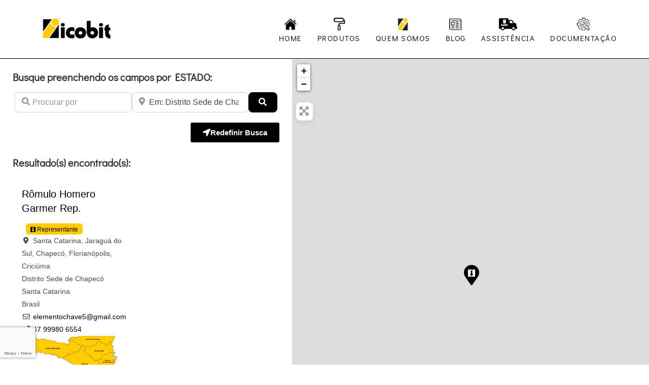

--- FILE ---
content_type: text/html; charset=utf-8
request_url: https://www.google.com/recaptcha/api2/anchor?ar=1&k=6LcUNrIjAAAAAFfTE98SL4qAKScALYxx0F9brZTN&co=aHR0cHM6Ly9pY29iaXQuY29tLmJyOjQ0Mw..&hl=en&type=v3&v=PoyoqOPhxBO7pBk68S4YbpHZ&size=invisible&badge=bottomleft&sa=Form&anchor-ms=20000&execute-ms=30000&cb=y9ozj9w7z1zk
body_size: 48768
content:
<!DOCTYPE HTML><html dir="ltr" lang="en"><head><meta http-equiv="Content-Type" content="text/html; charset=UTF-8">
<meta http-equiv="X-UA-Compatible" content="IE=edge">
<title>reCAPTCHA</title>
<style type="text/css">
/* cyrillic-ext */
@font-face {
  font-family: 'Roboto';
  font-style: normal;
  font-weight: 400;
  font-stretch: 100%;
  src: url(//fonts.gstatic.com/s/roboto/v48/KFO7CnqEu92Fr1ME7kSn66aGLdTylUAMa3GUBHMdazTgWw.woff2) format('woff2');
  unicode-range: U+0460-052F, U+1C80-1C8A, U+20B4, U+2DE0-2DFF, U+A640-A69F, U+FE2E-FE2F;
}
/* cyrillic */
@font-face {
  font-family: 'Roboto';
  font-style: normal;
  font-weight: 400;
  font-stretch: 100%;
  src: url(//fonts.gstatic.com/s/roboto/v48/KFO7CnqEu92Fr1ME7kSn66aGLdTylUAMa3iUBHMdazTgWw.woff2) format('woff2');
  unicode-range: U+0301, U+0400-045F, U+0490-0491, U+04B0-04B1, U+2116;
}
/* greek-ext */
@font-face {
  font-family: 'Roboto';
  font-style: normal;
  font-weight: 400;
  font-stretch: 100%;
  src: url(//fonts.gstatic.com/s/roboto/v48/KFO7CnqEu92Fr1ME7kSn66aGLdTylUAMa3CUBHMdazTgWw.woff2) format('woff2');
  unicode-range: U+1F00-1FFF;
}
/* greek */
@font-face {
  font-family: 'Roboto';
  font-style: normal;
  font-weight: 400;
  font-stretch: 100%;
  src: url(//fonts.gstatic.com/s/roboto/v48/KFO7CnqEu92Fr1ME7kSn66aGLdTylUAMa3-UBHMdazTgWw.woff2) format('woff2');
  unicode-range: U+0370-0377, U+037A-037F, U+0384-038A, U+038C, U+038E-03A1, U+03A3-03FF;
}
/* math */
@font-face {
  font-family: 'Roboto';
  font-style: normal;
  font-weight: 400;
  font-stretch: 100%;
  src: url(//fonts.gstatic.com/s/roboto/v48/KFO7CnqEu92Fr1ME7kSn66aGLdTylUAMawCUBHMdazTgWw.woff2) format('woff2');
  unicode-range: U+0302-0303, U+0305, U+0307-0308, U+0310, U+0312, U+0315, U+031A, U+0326-0327, U+032C, U+032F-0330, U+0332-0333, U+0338, U+033A, U+0346, U+034D, U+0391-03A1, U+03A3-03A9, U+03B1-03C9, U+03D1, U+03D5-03D6, U+03F0-03F1, U+03F4-03F5, U+2016-2017, U+2034-2038, U+203C, U+2040, U+2043, U+2047, U+2050, U+2057, U+205F, U+2070-2071, U+2074-208E, U+2090-209C, U+20D0-20DC, U+20E1, U+20E5-20EF, U+2100-2112, U+2114-2115, U+2117-2121, U+2123-214F, U+2190, U+2192, U+2194-21AE, U+21B0-21E5, U+21F1-21F2, U+21F4-2211, U+2213-2214, U+2216-22FF, U+2308-230B, U+2310, U+2319, U+231C-2321, U+2336-237A, U+237C, U+2395, U+239B-23B7, U+23D0, U+23DC-23E1, U+2474-2475, U+25AF, U+25B3, U+25B7, U+25BD, U+25C1, U+25CA, U+25CC, U+25FB, U+266D-266F, U+27C0-27FF, U+2900-2AFF, U+2B0E-2B11, U+2B30-2B4C, U+2BFE, U+3030, U+FF5B, U+FF5D, U+1D400-1D7FF, U+1EE00-1EEFF;
}
/* symbols */
@font-face {
  font-family: 'Roboto';
  font-style: normal;
  font-weight: 400;
  font-stretch: 100%;
  src: url(//fonts.gstatic.com/s/roboto/v48/KFO7CnqEu92Fr1ME7kSn66aGLdTylUAMaxKUBHMdazTgWw.woff2) format('woff2');
  unicode-range: U+0001-000C, U+000E-001F, U+007F-009F, U+20DD-20E0, U+20E2-20E4, U+2150-218F, U+2190, U+2192, U+2194-2199, U+21AF, U+21E6-21F0, U+21F3, U+2218-2219, U+2299, U+22C4-22C6, U+2300-243F, U+2440-244A, U+2460-24FF, U+25A0-27BF, U+2800-28FF, U+2921-2922, U+2981, U+29BF, U+29EB, U+2B00-2BFF, U+4DC0-4DFF, U+FFF9-FFFB, U+10140-1018E, U+10190-1019C, U+101A0, U+101D0-101FD, U+102E0-102FB, U+10E60-10E7E, U+1D2C0-1D2D3, U+1D2E0-1D37F, U+1F000-1F0FF, U+1F100-1F1AD, U+1F1E6-1F1FF, U+1F30D-1F30F, U+1F315, U+1F31C, U+1F31E, U+1F320-1F32C, U+1F336, U+1F378, U+1F37D, U+1F382, U+1F393-1F39F, U+1F3A7-1F3A8, U+1F3AC-1F3AF, U+1F3C2, U+1F3C4-1F3C6, U+1F3CA-1F3CE, U+1F3D4-1F3E0, U+1F3ED, U+1F3F1-1F3F3, U+1F3F5-1F3F7, U+1F408, U+1F415, U+1F41F, U+1F426, U+1F43F, U+1F441-1F442, U+1F444, U+1F446-1F449, U+1F44C-1F44E, U+1F453, U+1F46A, U+1F47D, U+1F4A3, U+1F4B0, U+1F4B3, U+1F4B9, U+1F4BB, U+1F4BF, U+1F4C8-1F4CB, U+1F4D6, U+1F4DA, U+1F4DF, U+1F4E3-1F4E6, U+1F4EA-1F4ED, U+1F4F7, U+1F4F9-1F4FB, U+1F4FD-1F4FE, U+1F503, U+1F507-1F50B, U+1F50D, U+1F512-1F513, U+1F53E-1F54A, U+1F54F-1F5FA, U+1F610, U+1F650-1F67F, U+1F687, U+1F68D, U+1F691, U+1F694, U+1F698, U+1F6AD, U+1F6B2, U+1F6B9-1F6BA, U+1F6BC, U+1F6C6-1F6CF, U+1F6D3-1F6D7, U+1F6E0-1F6EA, U+1F6F0-1F6F3, U+1F6F7-1F6FC, U+1F700-1F7FF, U+1F800-1F80B, U+1F810-1F847, U+1F850-1F859, U+1F860-1F887, U+1F890-1F8AD, U+1F8B0-1F8BB, U+1F8C0-1F8C1, U+1F900-1F90B, U+1F93B, U+1F946, U+1F984, U+1F996, U+1F9E9, U+1FA00-1FA6F, U+1FA70-1FA7C, U+1FA80-1FA89, U+1FA8F-1FAC6, U+1FACE-1FADC, U+1FADF-1FAE9, U+1FAF0-1FAF8, U+1FB00-1FBFF;
}
/* vietnamese */
@font-face {
  font-family: 'Roboto';
  font-style: normal;
  font-weight: 400;
  font-stretch: 100%;
  src: url(//fonts.gstatic.com/s/roboto/v48/KFO7CnqEu92Fr1ME7kSn66aGLdTylUAMa3OUBHMdazTgWw.woff2) format('woff2');
  unicode-range: U+0102-0103, U+0110-0111, U+0128-0129, U+0168-0169, U+01A0-01A1, U+01AF-01B0, U+0300-0301, U+0303-0304, U+0308-0309, U+0323, U+0329, U+1EA0-1EF9, U+20AB;
}
/* latin-ext */
@font-face {
  font-family: 'Roboto';
  font-style: normal;
  font-weight: 400;
  font-stretch: 100%;
  src: url(//fonts.gstatic.com/s/roboto/v48/KFO7CnqEu92Fr1ME7kSn66aGLdTylUAMa3KUBHMdazTgWw.woff2) format('woff2');
  unicode-range: U+0100-02BA, U+02BD-02C5, U+02C7-02CC, U+02CE-02D7, U+02DD-02FF, U+0304, U+0308, U+0329, U+1D00-1DBF, U+1E00-1E9F, U+1EF2-1EFF, U+2020, U+20A0-20AB, U+20AD-20C0, U+2113, U+2C60-2C7F, U+A720-A7FF;
}
/* latin */
@font-face {
  font-family: 'Roboto';
  font-style: normal;
  font-weight: 400;
  font-stretch: 100%;
  src: url(//fonts.gstatic.com/s/roboto/v48/KFO7CnqEu92Fr1ME7kSn66aGLdTylUAMa3yUBHMdazQ.woff2) format('woff2');
  unicode-range: U+0000-00FF, U+0131, U+0152-0153, U+02BB-02BC, U+02C6, U+02DA, U+02DC, U+0304, U+0308, U+0329, U+2000-206F, U+20AC, U+2122, U+2191, U+2193, U+2212, U+2215, U+FEFF, U+FFFD;
}
/* cyrillic-ext */
@font-face {
  font-family: 'Roboto';
  font-style: normal;
  font-weight: 500;
  font-stretch: 100%;
  src: url(//fonts.gstatic.com/s/roboto/v48/KFO7CnqEu92Fr1ME7kSn66aGLdTylUAMa3GUBHMdazTgWw.woff2) format('woff2');
  unicode-range: U+0460-052F, U+1C80-1C8A, U+20B4, U+2DE0-2DFF, U+A640-A69F, U+FE2E-FE2F;
}
/* cyrillic */
@font-face {
  font-family: 'Roboto';
  font-style: normal;
  font-weight: 500;
  font-stretch: 100%;
  src: url(//fonts.gstatic.com/s/roboto/v48/KFO7CnqEu92Fr1ME7kSn66aGLdTylUAMa3iUBHMdazTgWw.woff2) format('woff2');
  unicode-range: U+0301, U+0400-045F, U+0490-0491, U+04B0-04B1, U+2116;
}
/* greek-ext */
@font-face {
  font-family: 'Roboto';
  font-style: normal;
  font-weight: 500;
  font-stretch: 100%;
  src: url(//fonts.gstatic.com/s/roboto/v48/KFO7CnqEu92Fr1ME7kSn66aGLdTylUAMa3CUBHMdazTgWw.woff2) format('woff2');
  unicode-range: U+1F00-1FFF;
}
/* greek */
@font-face {
  font-family: 'Roboto';
  font-style: normal;
  font-weight: 500;
  font-stretch: 100%;
  src: url(//fonts.gstatic.com/s/roboto/v48/KFO7CnqEu92Fr1ME7kSn66aGLdTylUAMa3-UBHMdazTgWw.woff2) format('woff2');
  unicode-range: U+0370-0377, U+037A-037F, U+0384-038A, U+038C, U+038E-03A1, U+03A3-03FF;
}
/* math */
@font-face {
  font-family: 'Roboto';
  font-style: normal;
  font-weight: 500;
  font-stretch: 100%;
  src: url(//fonts.gstatic.com/s/roboto/v48/KFO7CnqEu92Fr1ME7kSn66aGLdTylUAMawCUBHMdazTgWw.woff2) format('woff2');
  unicode-range: U+0302-0303, U+0305, U+0307-0308, U+0310, U+0312, U+0315, U+031A, U+0326-0327, U+032C, U+032F-0330, U+0332-0333, U+0338, U+033A, U+0346, U+034D, U+0391-03A1, U+03A3-03A9, U+03B1-03C9, U+03D1, U+03D5-03D6, U+03F0-03F1, U+03F4-03F5, U+2016-2017, U+2034-2038, U+203C, U+2040, U+2043, U+2047, U+2050, U+2057, U+205F, U+2070-2071, U+2074-208E, U+2090-209C, U+20D0-20DC, U+20E1, U+20E5-20EF, U+2100-2112, U+2114-2115, U+2117-2121, U+2123-214F, U+2190, U+2192, U+2194-21AE, U+21B0-21E5, U+21F1-21F2, U+21F4-2211, U+2213-2214, U+2216-22FF, U+2308-230B, U+2310, U+2319, U+231C-2321, U+2336-237A, U+237C, U+2395, U+239B-23B7, U+23D0, U+23DC-23E1, U+2474-2475, U+25AF, U+25B3, U+25B7, U+25BD, U+25C1, U+25CA, U+25CC, U+25FB, U+266D-266F, U+27C0-27FF, U+2900-2AFF, U+2B0E-2B11, U+2B30-2B4C, U+2BFE, U+3030, U+FF5B, U+FF5D, U+1D400-1D7FF, U+1EE00-1EEFF;
}
/* symbols */
@font-face {
  font-family: 'Roboto';
  font-style: normal;
  font-weight: 500;
  font-stretch: 100%;
  src: url(//fonts.gstatic.com/s/roboto/v48/KFO7CnqEu92Fr1ME7kSn66aGLdTylUAMaxKUBHMdazTgWw.woff2) format('woff2');
  unicode-range: U+0001-000C, U+000E-001F, U+007F-009F, U+20DD-20E0, U+20E2-20E4, U+2150-218F, U+2190, U+2192, U+2194-2199, U+21AF, U+21E6-21F0, U+21F3, U+2218-2219, U+2299, U+22C4-22C6, U+2300-243F, U+2440-244A, U+2460-24FF, U+25A0-27BF, U+2800-28FF, U+2921-2922, U+2981, U+29BF, U+29EB, U+2B00-2BFF, U+4DC0-4DFF, U+FFF9-FFFB, U+10140-1018E, U+10190-1019C, U+101A0, U+101D0-101FD, U+102E0-102FB, U+10E60-10E7E, U+1D2C0-1D2D3, U+1D2E0-1D37F, U+1F000-1F0FF, U+1F100-1F1AD, U+1F1E6-1F1FF, U+1F30D-1F30F, U+1F315, U+1F31C, U+1F31E, U+1F320-1F32C, U+1F336, U+1F378, U+1F37D, U+1F382, U+1F393-1F39F, U+1F3A7-1F3A8, U+1F3AC-1F3AF, U+1F3C2, U+1F3C4-1F3C6, U+1F3CA-1F3CE, U+1F3D4-1F3E0, U+1F3ED, U+1F3F1-1F3F3, U+1F3F5-1F3F7, U+1F408, U+1F415, U+1F41F, U+1F426, U+1F43F, U+1F441-1F442, U+1F444, U+1F446-1F449, U+1F44C-1F44E, U+1F453, U+1F46A, U+1F47D, U+1F4A3, U+1F4B0, U+1F4B3, U+1F4B9, U+1F4BB, U+1F4BF, U+1F4C8-1F4CB, U+1F4D6, U+1F4DA, U+1F4DF, U+1F4E3-1F4E6, U+1F4EA-1F4ED, U+1F4F7, U+1F4F9-1F4FB, U+1F4FD-1F4FE, U+1F503, U+1F507-1F50B, U+1F50D, U+1F512-1F513, U+1F53E-1F54A, U+1F54F-1F5FA, U+1F610, U+1F650-1F67F, U+1F687, U+1F68D, U+1F691, U+1F694, U+1F698, U+1F6AD, U+1F6B2, U+1F6B9-1F6BA, U+1F6BC, U+1F6C6-1F6CF, U+1F6D3-1F6D7, U+1F6E0-1F6EA, U+1F6F0-1F6F3, U+1F6F7-1F6FC, U+1F700-1F7FF, U+1F800-1F80B, U+1F810-1F847, U+1F850-1F859, U+1F860-1F887, U+1F890-1F8AD, U+1F8B0-1F8BB, U+1F8C0-1F8C1, U+1F900-1F90B, U+1F93B, U+1F946, U+1F984, U+1F996, U+1F9E9, U+1FA00-1FA6F, U+1FA70-1FA7C, U+1FA80-1FA89, U+1FA8F-1FAC6, U+1FACE-1FADC, U+1FADF-1FAE9, U+1FAF0-1FAF8, U+1FB00-1FBFF;
}
/* vietnamese */
@font-face {
  font-family: 'Roboto';
  font-style: normal;
  font-weight: 500;
  font-stretch: 100%;
  src: url(//fonts.gstatic.com/s/roboto/v48/KFO7CnqEu92Fr1ME7kSn66aGLdTylUAMa3OUBHMdazTgWw.woff2) format('woff2');
  unicode-range: U+0102-0103, U+0110-0111, U+0128-0129, U+0168-0169, U+01A0-01A1, U+01AF-01B0, U+0300-0301, U+0303-0304, U+0308-0309, U+0323, U+0329, U+1EA0-1EF9, U+20AB;
}
/* latin-ext */
@font-face {
  font-family: 'Roboto';
  font-style: normal;
  font-weight: 500;
  font-stretch: 100%;
  src: url(//fonts.gstatic.com/s/roboto/v48/KFO7CnqEu92Fr1ME7kSn66aGLdTylUAMa3KUBHMdazTgWw.woff2) format('woff2');
  unicode-range: U+0100-02BA, U+02BD-02C5, U+02C7-02CC, U+02CE-02D7, U+02DD-02FF, U+0304, U+0308, U+0329, U+1D00-1DBF, U+1E00-1E9F, U+1EF2-1EFF, U+2020, U+20A0-20AB, U+20AD-20C0, U+2113, U+2C60-2C7F, U+A720-A7FF;
}
/* latin */
@font-face {
  font-family: 'Roboto';
  font-style: normal;
  font-weight: 500;
  font-stretch: 100%;
  src: url(//fonts.gstatic.com/s/roboto/v48/KFO7CnqEu92Fr1ME7kSn66aGLdTylUAMa3yUBHMdazQ.woff2) format('woff2');
  unicode-range: U+0000-00FF, U+0131, U+0152-0153, U+02BB-02BC, U+02C6, U+02DA, U+02DC, U+0304, U+0308, U+0329, U+2000-206F, U+20AC, U+2122, U+2191, U+2193, U+2212, U+2215, U+FEFF, U+FFFD;
}
/* cyrillic-ext */
@font-face {
  font-family: 'Roboto';
  font-style: normal;
  font-weight: 900;
  font-stretch: 100%;
  src: url(//fonts.gstatic.com/s/roboto/v48/KFO7CnqEu92Fr1ME7kSn66aGLdTylUAMa3GUBHMdazTgWw.woff2) format('woff2');
  unicode-range: U+0460-052F, U+1C80-1C8A, U+20B4, U+2DE0-2DFF, U+A640-A69F, U+FE2E-FE2F;
}
/* cyrillic */
@font-face {
  font-family: 'Roboto';
  font-style: normal;
  font-weight: 900;
  font-stretch: 100%;
  src: url(//fonts.gstatic.com/s/roboto/v48/KFO7CnqEu92Fr1ME7kSn66aGLdTylUAMa3iUBHMdazTgWw.woff2) format('woff2');
  unicode-range: U+0301, U+0400-045F, U+0490-0491, U+04B0-04B1, U+2116;
}
/* greek-ext */
@font-face {
  font-family: 'Roboto';
  font-style: normal;
  font-weight: 900;
  font-stretch: 100%;
  src: url(//fonts.gstatic.com/s/roboto/v48/KFO7CnqEu92Fr1ME7kSn66aGLdTylUAMa3CUBHMdazTgWw.woff2) format('woff2');
  unicode-range: U+1F00-1FFF;
}
/* greek */
@font-face {
  font-family: 'Roboto';
  font-style: normal;
  font-weight: 900;
  font-stretch: 100%;
  src: url(//fonts.gstatic.com/s/roboto/v48/KFO7CnqEu92Fr1ME7kSn66aGLdTylUAMa3-UBHMdazTgWw.woff2) format('woff2');
  unicode-range: U+0370-0377, U+037A-037F, U+0384-038A, U+038C, U+038E-03A1, U+03A3-03FF;
}
/* math */
@font-face {
  font-family: 'Roboto';
  font-style: normal;
  font-weight: 900;
  font-stretch: 100%;
  src: url(//fonts.gstatic.com/s/roboto/v48/KFO7CnqEu92Fr1ME7kSn66aGLdTylUAMawCUBHMdazTgWw.woff2) format('woff2');
  unicode-range: U+0302-0303, U+0305, U+0307-0308, U+0310, U+0312, U+0315, U+031A, U+0326-0327, U+032C, U+032F-0330, U+0332-0333, U+0338, U+033A, U+0346, U+034D, U+0391-03A1, U+03A3-03A9, U+03B1-03C9, U+03D1, U+03D5-03D6, U+03F0-03F1, U+03F4-03F5, U+2016-2017, U+2034-2038, U+203C, U+2040, U+2043, U+2047, U+2050, U+2057, U+205F, U+2070-2071, U+2074-208E, U+2090-209C, U+20D0-20DC, U+20E1, U+20E5-20EF, U+2100-2112, U+2114-2115, U+2117-2121, U+2123-214F, U+2190, U+2192, U+2194-21AE, U+21B0-21E5, U+21F1-21F2, U+21F4-2211, U+2213-2214, U+2216-22FF, U+2308-230B, U+2310, U+2319, U+231C-2321, U+2336-237A, U+237C, U+2395, U+239B-23B7, U+23D0, U+23DC-23E1, U+2474-2475, U+25AF, U+25B3, U+25B7, U+25BD, U+25C1, U+25CA, U+25CC, U+25FB, U+266D-266F, U+27C0-27FF, U+2900-2AFF, U+2B0E-2B11, U+2B30-2B4C, U+2BFE, U+3030, U+FF5B, U+FF5D, U+1D400-1D7FF, U+1EE00-1EEFF;
}
/* symbols */
@font-face {
  font-family: 'Roboto';
  font-style: normal;
  font-weight: 900;
  font-stretch: 100%;
  src: url(//fonts.gstatic.com/s/roboto/v48/KFO7CnqEu92Fr1ME7kSn66aGLdTylUAMaxKUBHMdazTgWw.woff2) format('woff2');
  unicode-range: U+0001-000C, U+000E-001F, U+007F-009F, U+20DD-20E0, U+20E2-20E4, U+2150-218F, U+2190, U+2192, U+2194-2199, U+21AF, U+21E6-21F0, U+21F3, U+2218-2219, U+2299, U+22C4-22C6, U+2300-243F, U+2440-244A, U+2460-24FF, U+25A0-27BF, U+2800-28FF, U+2921-2922, U+2981, U+29BF, U+29EB, U+2B00-2BFF, U+4DC0-4DFF, U+FFF9-FFFB, U+10140-1018E, U+10190-1019C, U+101A0, U+101D0-101FD, U+102E0-102FB, U+10E60-10E7E, U+1D2C0-1D2D3, U+1D2E0-1D37F, U+1F000-1F0FF, U+1F100-1F1AD, U+1F1E6-1F1FF, U+1F30D-1F30F, U+1F315, U+1F31C, U+1F31E, U+1F320-1F32C, U+1F336, U+1F378, U+1F37D, U+1F382, U+1F393-1F39F, U+1F3A7-1F3A8, U+1F3AC-1F3AF, U+1F3C2, U+1F3C4-1F3C6, U+1F3CA-1F3CE, U+1F3D4-1F3E0, U+1F3ED, U+1F3F1-1F3F3, U+1F3F5-1F3F7, U+1F408, U+1F415, U+1F41F, U+1F426, U+1F43F, U+1F441-1F442, U+1F444, U+1F446-1F449, U+1F44C-1F44E, U+1F453, U+1F46A, U+1F47D, U+1F4A3, U+1F4B0, U+1F4B3, U+1F4B9, U+1F4BB, U+1F4BF, U+1F4C8-1F4CB, U+1F4D6, U+1F4DA, U+1F4DF, U+1F4E3-1F4E6, U+1F4EA-1F4ED, U+1F4F7, U+1F4F9-1F4FB, U+1F4FD-1F4FE, U+1F503, U+1F507-1F50B, U+1F50D, U+1F512-1F513, U+1F53E-1F54A, U+1F54F-1F5FA, U+1F610, U+1F650-1F67F, U+1F687, U+1F68D, U+1F691, U+1F694, U+1F698, U+1F6AD, U+1F6B2, U+1F6B9-1F6BA, U+1F6BC, U+1F6C6-1F6CF, U+1F6D3-1F6D7, U+1F6E0-1F6EA, U+1F6F0-1F6F3, U+1F6F7-1F6FC, U+1F700-1F7FF, U+1F800-1F80B, U+1F810-1F847, U+1F850-1F859, U+1F860-1F887, U+1F890-1F8AD, U+1F8B0-1F8BB, U+1F8C0-1F8C1, U+1F900-1F90B, U+1F93B, U+1F946, U+1F984, U+1F996, U+1F9E9, U+1FA00-1FA6F, U+1FA70-1FA7C, U+1FA80-1FA89, U+1FA8F-1FAC6, U+1FACE-1FADC, U+1FADF-1FAE9, U+1FAF0-1FAF8, U+1FB00-1FBFF;
}
/* vietnamese */
@font-face {
  font-family: 'Roboto';
  font-style: normal;
  font-weight: 900;
  font-stretch: 100%;
  src: url(//fonts.gstatic.com/s/roboto/v48/KFO7CnqEu92Fr1ME7kSn66aGLdTylUAMa3OUBHMdazTgWw.woff2) format('woff2');
  unicode-range: U+0102-0103, U+0110-0111, U+0128-0129, U+0168-0169, U+01A0-01A1, U+01AF-01B0, U+0300-0301, U+0303-0304, U+0308-0309, U+0323, U+0329, U+1EA0-1EF9, U+20AB;
}
/* latin-ext */
@font-face {
  font-family: 'Roboto';
  font-style: normal;
  font-weight: 900;
  font-stretch: 100%;
  src: url(//fonts.gstatic.com/s/roboto/v48/KFO7CnqEu92Fr1ME7kSn66aGLdTylUAMa3KUBHMdazTgWw.woff2) format('woff2');
  unicode-range: U+0100-02BA, U+02BD-02C5, U+02C7-02CC, U+02CE-02D7, U+02DD-02FF, U+0304, U+0308, U+0329, U+1D00-1DBF, U+1E00-1E9F, U+1EF2-1EFF, U+2020, U+20A0-20AB, U+20AD-20C0, U+2113, U+2C60-2C7F, U+A720-A7FF;
}
/* latin */
@font-face {
  font-family: 'Roboto';
  font-style: normal;
  font-weight: 900;
  font-stretch: 100%;
  src: url(//fonts.gstatic.com/s/roboto/v48/KFO7CnqEu92Fr1ME7kSn66aGLdTylUAMa3yUBHMdazQ.woff2) format('woff2');
  unicode-range: U+0000-00FF, U+0131, U+0152-0153, U+02BB-02BC, U+02C6, U+02DA, U+02DC, U+0304, U+0308, U+0329, U+2000-206F, U+20AC, U+2122, U+2191, U+2193, U+2212, U+2215, U+FEFF, U+FFFD;
}

</style>
<link rel="stylesheet" type="text/css" href="https://www.gstatic.com/recaptcha/releases/PoyoqOPhxBO7pBk68S4YbpHZ/styles__ltr.css">
<script nonce="9JXx0sMlPMlBFeev-MTapw" type="text/javascript">window['__recaptcha_api'] = 'https://www.google.com/recaptcha/api2/';</script>
<script type="text/javascript" src="https://www.gstatic.com/recaptcha/releases/PoyoqOPhxBO7pBk68S4YbpHZ/recaptcha__en.js" nonce="9JXx0sMlPMlBFeev-MTapw">
      
    </script></head>
<body><div id="rc-anchor-alert" class="rc-anchor-alert"></div>
<input type="hidden" id="recaptcha-token" value="[base64]">
<script type="text/javascript" nonce="9JXx0sMlPMlBFeev-MTapw">
      recaptcha.anchor.Main.init("[\x22ainput\x22,[\x22bgdata\x22,\x22\x22,\[base64]/[base64]/[base64]/[base64]/[base64]/UltsKytdPUU6KEU8MjA0OD9SW2wrK109RT4+NnwxOTI6KChFJjY0NTEyKT09NTUyOTYmJk0rMTxjLmxlbmd0aCYmKGMuY2hhckNvZGVBdChNKzEpJjY0NTEyKT09NTYzMjA/[base64]/[base64]/[base64]/[base64]/[base64]/[base64]/[base64]\x22,\[base64]\x22,\x22IU3ChMKSOhJCLEfCg2LDkMKaw4rCvMOow6vCmcOwZMK4wpHDphTDpA7Dm2IQwrrDscKtT8KrEcKeI2kdwrM9woA6eDTDqAl4w4zCijfCl3N2wobDjSDDjUZUw4XDiGUOw7oRw67DrCHCsiQ/w7rConpjHUptcWzDmCErLcOOTFXCncOKW8OcwpZEDcK9wqjCnsOAw6TCvS/CnngVPCIaCWc/w6jDmDtbWAfCgWhUwp7CksOiw6ZnOcO/[base64]/CpyTDpsOHSy7DqXrDoMKgwr/DlTLDkkvCk8Ocwr9KPTTCqmMVwqZaw79ww4tcJMO0JR1aw4TCqMKQw63CuzLCkgjCml3ClW7CtzBhV8O5OUdCAcKSwr7DgSIRw7PCqivDgcKXJsKdL0XDmcKMw6LCpyvDgwg+w5zCqCkRQ3pnwr9YLMOZBsK3w4jCtn7CjVnCtcKNWMKCFRpebAwWw6/[base64]/w6YXwrZ4wr9cQQLDoMKSLjcoMAvCqMKXHsOcwrDDgMOUcMKmw4IqKMK+wqwZwr3CscK4a1lfwq0Kw59mwrEvw5/DpsKQW8KCwpByRR7CpGMjw6QLfSMEwq0jw53DkMO5wrbDh8K0w7wHwrpnDFHDn8K2wpfDuEXCsMOjYsK2w6XChcKnW8KtCsOkbRDDocK/Rk7Dh8KhL8OLdmvClcOqd8OMw6l/QcKNw7HCuW17wpM6fjs8wo7DsG3Dq8OXwq3DiMK3AR9/w53DrMObwpnCrmvCpCFgwqVtRcOYRsOMwofCq8KEwqTChmDCgMO+f8KHN8KWwq7Dvl9aYXp1RcKGTcKWHcKhwpnCuMONw4Eww5pww6PCtCMfwpvChFXDlXXClWrCpmoow73DnsKCD8KKwplhUDM7wpXCt8OqM13Cu35VwoM4w7lhPMK6UFIgbsKeKm/DhSBlwr48wo3DuMO5f8KbJsO0wp53w6vCoMKLYcK2XMKLd8K5OnkkwoLCr8KlOxvCsXzDmMKZV2cDaDomKR/[base64]/DkXvDpMKSwoLDgcOxw40/IMOswqtiMMKVXsKVeMK8wrnCqiJBw5d6TW0OOUAXQQ/DrcK9fiTCssOfasOFw5fCrTnCjcKWXh8DN8K4fwc8ZcO9GAnDuToBFsKVw7XCl8KDNF7CtDjDiMOvwrbCtcKfYcKAw6PCjDrClsK7w4h3wpkEPS7Dvm0Gwp9DwrhoGGxIw6fCj8K1H8OvVVfDvUsnwr/Dh8Opw6TDjmhqw5DDs8KicsKeaCQBTxrDpSE1cMKYwpXDiXgEHn5ScC/CsEzDkDABwrAsLVDCnmfDoVVADMOUw4nCqVnDssO4bV9sw4s+dUtVw6bCisOiw4MBwrUxw4R3wpbDhSNCXXjCtGcZccKNG8K1wpTDoT7CmGTDuDtxe8K2wo9cJB/CksOxwrLCiTLCp8OXw6nDk2dqNhDDrirDqsKfwotcw7fCg1pDwpXDpmsJw4jDuXphKcK0c8KbPsK0wrl5w47DlsO/HGPDhzzDsyvCrWnCqUTDq2fCuAHCrcKoEMKXZsKZHMKjSVbCjV1xwrHCmTUnAVxbDCfDkSfChkTCssOVaGJ0w75Qwoldw5XDjMOTeV0ww7jCq8Kkwp7DicKPwq/DscOaZw7CkWNNEcKfw4rCsVwbwoYCWFHCkHpgw6TCjMOQODLCpMK5OMOnw5vDtkgdC8OAwrXCmRUZLMOYw4xZw5MRw6XCgDnDsR50I8KEw755w6Uzw6guQMOQUzfCh8K6w5oQRsOxQMKQD2vDlsKfMz04w7kZw7fCnMKVHArCrcOSX8OJZsK7f8ORa8K8csOvwp/Cjwd3w4VgZcOUCsKgw7xDw5QPIcOlfMO9J8O1NMOdw4MBJzbCvQDDqsK+wpTCrsOhPsO4w5nCscKdw7hqKcK/HMOqw40lwpxXw4xEwo5cwoPDqcOrw7nDqUZgZcKqI8K9w6Fqwo7CgMKcw60DfAkAw6DDgGgoAUDCoHUFDMKow5wxwp3CpTNuwq/DjgDDu8O0wrzDi8Onw53CmsK1wqJ3bsKOCRrCgsONM8KmfcKvwpwJw6LDj1gYwoTDt3NIw7nDgltsXiXDsnHCgcKkwo7DicOZw7luHAtQw4fCn8KRT8K9w6NpwpXCmsOGw7/DnsKNOMOUw7HCvH8Pw68fZjU3w4w8e8O/ewB/w5YZwoXCgEkRw7TCo8KKMRIMci3DrQbCkcO7w5bCl8KAwphFL1lkwrbDkh3Co8KzX0hcwo3CtsKkw5UnHWIGw6zCllDCq8KAwrMEZMKNbsKrwpLDj27DnMOvwol6wpcXPMOcw606dsK/[base64]/CpMKow57DucOKSmnCvSLCpsO0WsKEL8K0w6nCk8KTA0pCwpTCjsKuJMKyNx7Dp3/Cn8ORw5sPJXXDnwfCtcOpw4nDnkR8T8ONw54aw7wrwpc9dxRXEi0Zw53DshYEC8K4woNCwp9/w6zChcKCw7HCgGgrwo4lw4EiV2Bewot8w4M0wozDpisRw5PDrsOKw4phXcOndMOAwqxJwr/[base64]/[base64]/DtsO+eyDDhcOoGcO/K8OdPnLDmAXDlMORw4bClcOXw6t5w6TDlMOrw6TCmsOPQntkOcKSwplsw6nCuX5cWn7Dr0ErQcO8w4rDnMOaw5c7cMKQPsOATMOJw6fCrChVKMO0w6fDmXXDvsKcbAgswo/Dry1rM8OCYWbCn8Kaw4B/[base64]/Cl8KOecORwrvCjyMRNi9LA0QjHwwww6/Diid7NMO/w4XDisO7w57Dl8OOIcOMwozDsMOgw7TDtwJ9b8OcNFrClMOhwosIw7rDocKxJsK8UUbDlR/Cunl1w7jCusKAw7JlDGEoHsOkLU7CmcOhwrnDpFAzYcOEaALDg1Vnw6/CgsKGQT/DvGx5w6jCli3CtgF7ARbCpD0jQAEnd8Kow4/[base64]/Bl3CmUtZwoTCvMKVwrrCgcOFw7rDswTCrS3Dj8ObwoURwqrCt8O1clgXXsKYw77Cly/DuQbChQXCusK3Jk1xGVpcGE1bw6QIw4ZNwqzCh8KawqFSw7TCimzCiknDsxkQL8K3FgJzC8KWDsKdwrPDtsKEVWpAw5/DhcKSwohjw4vDh8K7RTnDoMKtVivDul4uwqEPZMKtRktbwqV+wpYcwrjDtDHCnlV/w6zDusKXw6ZGRMONwozDmMKfwr7DtlnCqwVMXQ/ChcO9Zxowwo1bwp9Hw47DpgdtFcKZV2EjTHXCncKmwprDmUBIwrUMI10sHRpEw7lPWT4hwqtNwqkrUSRtwo3DjcK8w4zCjsKzwptLNcKzwr3DgcKfbTjCq1PDm8OBMcOLUsOzw4TDs8KcYwdYTFHCrFcmTsOWd8KdWV0pSTUpwrdxw7vCgsK/YwscEcKDw7XDmcOELMKmwq/[base64]/CsMOswoMkwqbCgWnCrsOqwqXDk0zCtcOLdcK+PMKxMSbChMKjN8KrHmcLwqZMw5fCg3HDtcOmwrNXwpoIBi13w6LDo8O9w6bDkMOwwq/Dj8KFw6w9wrdIOsKGd8OKw6zCgcKEw7rDkMOVwrgMw7/Dsx9TYDIGXsOuw7IWw4/Cr1HDpyLDvsKYwrrDuA7CgsOlw4FSw6LDtHfDsnk3wrpIAsKDcMKec2PDs8KuwqUwfcKRFTEIcMKXwro8w5vDk3TDnsO+w68GMk0Fw6kpU0pqwr9JOMOeO2jDncKDVWrCusKcL8OsNhvCjFzCm8K/w4TDkMKcDRYow4hhwo02EABlZsOZT8KSw7DDh8O+KzbDmsONwpJewpkRw6wAwq3CisKBYsOdw73DgHXDo2LCl8KrPcKjPDVIw5/DuMK/w5bCqhV9wrvCh8K2w6hrHsOLAMOpAMO1UBNYUsOYw4nCpQw+RsOjCXsSfCbCiSzDk8KOCnlDw6PDpCtAwq87ICHDkX9ywrHDplnDr1U+fh1Hw7PCvkkkQcOwwqVQwpXDqRMCw5/CmihSVcOIdcK9MsOcJcO1YWLDvA9YworDhSLDrnY3Z8K+wogPwrjDlcKMUsKNLSHCrMOMQ8KjdcKkw7zCtcK3MEwgLsONw57DoGfClVQSwpoURMKhw53Cj8OuHRQ9d8Oew63Du3AWVMKfw4/Cj2bDm8Oaw7pUfFhlwrPDnHLCt8O+w5cVwojDscKwwo7Dpn5wRzDCgsKfIMKrwpjCjMKdw7hqw5TCr8OtAnTDgcK9JifCmcKQRx7CrwTDnsKGfzTCkgDDjcKRw6EmFMOBe8KoJ8KGH0fDl8O0VcO6McK2XsOiwq3ClsKBHC4rw5zDi8OKDxTCs8OIB8K/ecOVwqt4wqdDaMOIw6PCsMOsJMObNi7Cgm3DocOjwqkqw51FwpNTw6/CqXjDn0jChB/CgjbDgsKXd8OJwr7CjMOCwrzDgMKbw57CjU84BcONem3Dkgcyw4XCjD5Hw7NPPljCijTCnHrChMOAe8OYE8Ope8OldzRjH28bwol7HMK/w4fCuGAAw4gHw5DDuMKrYcKHw7p/w63DgTXCtSVZKxjDiUbChWhiw4dKwrcLF2XDkcKhwovCrMKLwpRQw5zDvMKNw69gw6kcEcODJ8OkDsKsasOow7vCh8OIw5XDgcKMI187Hyplw6LDv8KqElLCgE96VsKkOsO5w4/CjMKOHMKKa8KMwpDCu8O6wrvDicOtC3lMw4BqwoUEOsO0WsO/f8OEw70bL8KNHxTDvnXDo8K8w6wNUljDuwPDpcKBa8O9VcOjTMOtw6RFJcKMbig8XifDsVTDvcKDw68iTmvDgjRLciEgeQweJsOswp/DrMOEWMOOWxcsIEXCp8OPccO3DsKowqoaRcOUwod8PcKGwrAwPgFXa20uTj9mRMOsbnLCsWLDt1Ytw6NYw4PCvMOwExMww5Zde8Kdwo/CocK/w7PCqMOxw7bDt8O1LMO/wok6wp/[base64]/DjMORw50rwpDDi8KkwrQFw4gbw4/CuTnDncKAYHHChlXClGgLw4XDlsOBw4hgVcKDw7jCv0Qaw5fCu8KMwrknw7HCpCFFKsOOAwTDncKOJsO/w785woAREGHDr8KoCBHCi11kwoAxZcOpworDpwHCp8OwwrhIw63CrDgaw4Z6wq7DlzrCnUTDu8K0w4nCnw3DksKawpbCqcOswqAVw5bDpBRUU2dgwpxlfsKNScK/CcOpwrBNUTbDuXrDuxfDu8KAKkbDjsOgwqfCqBA1w6LCv8K1MADCskNjWsKgaBvDnGIaO3NZb8ODBl4lYm3DiFfDh2LDk8Krw7/Dm8OWZcOsN1DCq8KDWUtaPsK3w40zNgDDsFxoOsK/w6XCpsKyeMOKwqbComXCvsOMw4kPwpXDgSDDi8O7w6x7wrUDwqvDgcK9AcKgw4t7wqXDvF/DtFhIw7zDniXClA7DusOTLMKlaMKjWW1Mwplgwrx3worDvAdsaygDw6twFMK4fWY+w7HDpnseIWrCkMK1Q8Odwq1tw47CjcOAc8OXw67DssKPYgHDgsKxYMO3wqXDjVNUwp8aw5bDqMKvSAsIw4HDgRQXw4fDqW/Cmn4FcWzDpMKqw5bCsCl/w73DtMK2Gk9jw7zDi3B2wrTDoExbw6TCgcKMNsKEw4JUwooyV8OtYw/DiMKgGsOpSS/[base64]/CpsKIDMOwM3nDoBLDuX/[base64]/Cvh3DlFcgw6BZJ1lMw6MxYCzDg1bCvyrDoMO1w47CjHdqI2bCgyMtw5jCnsOBe1pFRxLDuhQYKMOowpfCh1zCtQDCjcKgwo3DuD/Di27CmsOxwqPDgsK1ScOOwqJNNi8icmjDjHDCl257w6PDn8OQCkY/T8ODwrXCtx7CgRRIw6/[base64]/Cr3EQw6HCmy/CgMOBBMOFesK0wovDtQXCt8O/[base64]/CqEsJAjlBF1VMfDTDj8O4wqXCmMOJacO5GEvCgjrDmsKLWcK5w5nDgjABajgmw4XDo8OsCGvDu8KXw5pGFcOiw74EwoTCi1DCj8O+TgNLOQYPRMKbYCYJw7XCqwTDqWrCrELCrcK4wp7Dji5zZRQcw7zDh0x/[base64]/CpsOkw6F0wpvDp8O5E15jVcKHWSDCkGXDsMKPZ21qDkvCp8KBIABXViYowqIdwqTDn3/[base64]/w4Flc8OicD7CtQ3CoH4aw4jDjsOCw4DCqMO9wpLDoT3CiDnDgcK9TsOOw5zCiMKiQMKlw6jCp1Vww68KIMOSw6cOwqtOwrfCq8KgEMKtwr1owrEzRzDCssO4wpnDlUJewpHDnMOlMcOWwopiwrrDkG3Dr8KEw6zCuMK9CT/[base64]/CoXfCssOOFsOswqE5woIRUMOXwohlwpPClsK1FsKsw5JvwrlMfcKvPcOmw6sOE8K1eMO1wptQw652fyg9a28BLsKVw5PDmzLCmCI9CDnCp8KBwpbDq8OUwpHDnsOdMxs5wpI4BsOBVVTDgMKdwpxxw4DCt8O/[base64]/Z8K7w7zDsMOGKVpUS8KhM8ONB8Oew6VFHysCwpx4w7NraBhcbDHDvF06B8KJb1k/UXs7w6hxLcK4w4DCv8O8dwAww6IULMOnOcKDwoINNgLClUkUIsK9IQjCqMOaOMOJwp4GHcKBw6vDvxYPw5o+w7pjTMKPCw/CgMOhR8KgwrrDq8OJwps8YUPCmlLDrTEHw4EGwrjCl8O/QBjDssK0AVPDlMKEZsKIYH7CiAt7woxQw6/CnRYWO8OuKhcSwpMvQMKiwrXCkWbCtl/CrybCosOfw4rDlMKHdcKGem9dw44SXGdNd8OXOH3Cm8KDLsKNw4AMGj7CjGUkXQDDhMKPw60oZ8KdUx9zw4QCwqImw7RFw4fCl0nCm8KvHh0iS8ORScO0dcKweVQHwojDhx0two5jG1bCu8O0w6YJABRZw6EKwrvCkMKAHcKCIQUUfSDChMKfZcKmd8O9fyo1QH/CtsOkQ8OiwofDli/DlSBsZW3CrR4bSWEpw5TDkz/DqxzDrEPCpMOlwpXDkMOhA8OFO8OiwqRBbVRCU8K2w5PChcK0YsOxC1V9JMO7wq1fwrbDikRBw4TDn8O/wrtqwpdww5nClDjDgWrDgW7ClcKgc8ORXDVOwq/Dl2vDgQwpTRnDmCLCtsORwrPDrMOASntjwoTDgcK4b0nCp8OMw4xNwpVufMK9CcOwJsK1w49+GsOlw4paw7TDrmACJxxkUsOhw6hiEsOxWHwIZFhhcMKlb8Ohwokdw6YowqF+VcOYHsKtF8OtU0HCiAtlw4dGw5nCnMKXUBhvWcKkwogQD1/DpFLClyXCsRRBMQjCkCg/[base64]/[base64]/DtgFjLHgOwqzDpMOyKGY3V2LCh8KbwrFtBHEYWB3CnMOnwq/[base64]/CtxZNBMOiCCrCuV/DlsOSw4DDuTIFdGLCpkTDnsOeIMKfw4zDvSbColvDnCBNw5PCv8KMezHCtRs0PgjDmsOJC8KzJkbCvhrDusK9AMKeAMO/wo/CrUd0w6TDkMKbKXk0w7LDtC7DgktWw7R5w7PDojJoFyLDuzDChAJpd0LDqVLDl3fCiXTDuFAmRFpnABnDjyNZTEYwwqUVY8ODfgoMa2TCrh5dwoEIbcKhd8OSZ1pMOcOewrLCpk9EVsKtD8OOc8OPw7Qcw6BZw6/CpFZUwoV5wq/[base64]/wqpSwoDDvUUVwpTCkTvDmUHCqMK3P1vDnUvCnhN7XkjCqsKUUxF5wqDCpQnDtxHDgQ5awoLDqcKHwp/DuDwkw5g1ZcKVL8O9w6/CrsOQfcKef8OHw5TDosKTO8OEGsKXNsOCw5jDm8OIw4Ndw5bDmn88w64/wpMaw7sGwo/Djg3DgU7Dp8Oiwo/Cs1c9wpXDoMO+G25MwoXDv1fCpCjDk1bDvWBVwq05w7sBwq80HDxNKlpgPMOWJsOFwosmw7nCqk5HNyFlw7fCqcO8OMO/fFIaworDmMKxw6TCicOcwqsow4rDk8OUO8KUw6bCqcKkQgkkwpXCijPCiDbCvE/[base64]/w7fCtB9owphVHMOpw40HBCMoczNBd8KZaH81GsO1wrUidV9Dw6lVwqrDtMKEbcOvw4/Ds0TDk8KYHMK6wo4VYMKuw4NLwo8EWsOEY8OREUzCuU7DumvCjMKJRMOQwr9+WMKTw7IQYcOKBcOzQQ7DvsODDz7CrjPDjcOHWXjDhwk3wqAMw5zDmcOZAV3CoMKxw41UwqXCl3/DjWXCh8KgJ1Y7ScKSRMKLwofDhcKkXcOscBZpPyUKw7PCsG3CgsK6wrzCtMO7dcK+CQTCjiR6wrzDpcO4wqnDhMOyLTrChXkBwpPCq8Kfw5Z3ZzTCqC01w7RnwrXDq3s7P8OcWAnDnsK/[base64]/Cl8OUw5gHFcOsUXPDhsK3w7VDPcKyN8K8w4Rmw58nBsOiwqZww4MuJhfCohBDwqNpWzTChA1XAAXCpjTCmVIvwqUUw5DDgWlpXcKzeMKCHT/CmsOYwrDCpWJ8wpPDmcOIGcOpb8KmQEFQwoHCpsK9XcKbw7Y4w6MfwqLDtXnCiEAkRHEWTMO2w5NPNcOPw5zCjcKGwq0cYCdVwp/[base64]/CvFVRTsOqwoIFDsKEFRo1TMOmw5/DksKuw7HDqH3CksKWwonDoBrDi2zDtTnDs8KWOg/DixDCiynDkhh9w7dcwpJywqLDuDEBwqvCmXUMwqrDtyjDkHrCtDTCp8KUw6QkwrvCsMK3Gk/CqF7DjzQVDCfCu8OvwrbCnMKjPMKLwqxkwr3DqRJ0w5TChCQAasKQwp7Dm8K/IMKrw4ESworDusK8TsKxwo7DvzfCt8ONYmBuVFYvw4zCtUbCh8KgwrErw5vClsK6w6DCm8Opw6BxPB0wwokOwp1zAR8NZ8K0MXDCuBlLfsOFwqhTw4h6woTCnyTCg8K/GHnDmMKKwrJAw5UoJsOcwqTCu2RRM8KKwqBrbnrCpi5Rw5rDnxvDhMKBGsKjEMOZPMKfwrBhwrPCncOFe8OWwqXChMKUC1Eww4UDwqPDgMKCFsOVwqE6wpDDpcK9w6YkZQfDj8OVU8OfScKvZnIAw4guSi4ewprDtcO4wqBnR8O7J8O6FMO2w6LDgy/CiWF6w5zDscOrw7TDsDzCoGonw5cOZHXCsTFSS8OBw5h+w47DtcKzYiYyB8O6C8ODwrLDsMO6w43Dq8OUeCTCmsOlR8KKw6bDkjzCvcOrJ0RXwpw4wqzCusK5w7EAJcKKRW/DjcKTw4zCoXbDqMOsVcOcwrZ+KhUMOQFzLmJowrjDiMKedHhLw6HDoR4BwqZuZMOrw6zCnMKfw4fCmFkGOAoCbDxVLTdzwrvDjzEBFMKKw5lVw5jDjz9FfcOZIcKURMK+wo/[base64]/XUjDm8Klw7LCh8Knw4AgfQ8DwqvCkj/CnjbDhsORwqo6F8OiQFldw4VFOMKmwq4bMsOlw7shwrXDvnLCnMOHNcOGd8K3O8KJO8KzZcO8w7YSFAvCiVLDpAgRw4dpw5EhL0pnN8KdPMKSDMOCSsK/ccOAw7bDgnPCn8Khw64USsO9acKdwrQed8KdZsOXw67DrBUOwrcmYwHDhcKmR8OfM8Ozwo5UwqLCscOBbkVzYcKwd8OlZ8KOKD5pM8KZw43CuBHDlsK/wr5zC8KPBl43YcOXwpHCksOIV8O9w5wEA8Omw6Q5VFfDo03DksODwrJuZ8Ktw60XJwBGwq8wDMOaA8ONw6oRe8KLMi9TwpLCosKaw6cpw6fDqcKPLFfCl2/CsWozJcKpw5syw7vCj0pjUXQTaG8qwqhbPV9XfMOkGw5BTnfCk8OoHMKtwp/DjsKBw43DkQEqa8KIwoXDlAxFIsKJw4N3P0/CpBhQZUMPw5fDmMODwonDn37DsC1NfMKhXkk4wqPDrlo7wpXDuR7CtVFFwrjClQcDKTvDvUZIwq3DmWTCn8KEwqMhScKNwq9FPwXDuD3DpWRXBsKaw64aTsOfBxAnEjFJDA/CvE1EI8OwGMO2wqFSBWkQwqoNwozCuklnC8OKL8KhfTPCsCVlVMOkw7/[base64]/CnsOqQAVJc0HDvEtFwpvDsVtewoHDm8KBZsKIBiLDqsOsVlfDnVIIRh/[base64]/[base64]/Ai9fGsO1w4Vza8Oqw4PDocKuw6NNJMKdw79SLnxWDMOrahfDtcKWw7FhwodRw6LCvcK0GMKqdgbDvMO/wrMxEcOhWCR7A8KSWC9QPUpkKMKXdWHDhBHCmh5RIHbClkURwph4wogPw7TCv8KowpbCpMOgSsKLMUnDlwvDtBMGDMK2dsKrbwERw5TDpQBCX8KKwo5swq53w5JbwpoOw6fCmsOGbcKocMOnQXEFwoxOw4c5w5bDoFgBF1/DmlE+PGYFw51XMQlqwo8jcUfDm8OeMSIyP3Qcw4TCixJ4dMKRw5Erw5HDq8OpTA00w4nDrGAuw7A4QgnCqWZsacOkw5owwrnCgcKIS8K9CD/DiS54wonCnsOYa3lDwp7Ck0oHwpfCsH7DhcONwqUPJMOSw71CQsKxJDnDrG5WwrV4wqYMw6vDl2nDicKvIwjDpx7Dql3DgW3Crx1qwqQxAgrCg2XDu3EPNcOUw4rDk8KADjDDq0t+w5rDjMOnwrB+NHPDt8O1T8KPIcO0wrJlBzLCuMKCcTjDisKGA31tZ8Ofw7/Cnj/Cu8KMw6PCmgjCqDgQw5LDlcKMUsOBw4/ChcKQw7DCp2/CkBVUI8OPSm/CjmDCijIpLcKxFh07w6ZiND0OO8O3wovDoMKSXsK0w5HColEbwqR9wo/ChA7DlcOiwqJ0wpXDhxLDgz7DtHpqPsOKfUTCjCzDiTfCvcOWw6sowqbCvcO0NWfDiBVGwrhkZcKZV2rDnzNiZ3fDj8Kmc19awqtGw6pnw60pwrJtTMKCEcOGw4w/[base64]/w7PCg8K/[base64]/CmQXDpMO1HsKswrQ1KwnCnTHCo8OTwpPCiMKOw6HCmnXCssOiwoDDl8OHwo7CicK7PcKRURM8chDDtsO4w7/DqUFIWiwBA8OKO0cewo/DnxTDosOwwr7CssOfw5zDqD/DiSEIwqbChD7CmRgTw7LCmMOZScOIw7HCisONw5Ecw5ZpwpXCvxo5w4Fzw5hacMKHwqbDjcOIMsK1wozCoxHCv8KvwrPCq8K/MFLCl8OawoM0w5pdw5cFw5gTw5bDg3zCtcKjw4TDq8KNw47DhcODw4FlwonDmibCklYrwojDjQHCjsOSCi1qeC7DpHfCinAKB01nwpnCgsOQwrvCr8Kcc8OjAh93w71Xw7ATw6/DjcK9woBLOcOMMF4rK8Kgw5wPw7x8UD9ewqxHRsOUwoMgw7rDqcOxw5w5woLCtcO/Z8OCMcKwYMKow4nCl8OFwpE4LTAebkAzFcKZw5zDlcKGwo3CgMOTw6tYwrsxBHMfXS7CjmNXw7MvO8ODwpfCgTfDr8OEXRHCo8KCwp3CsMKUB8O/w6vCtMOvw5nDuGzCq3sQwqvDisOMwqY9w61rw63DscKaw5ICf8KeaMO4Z8K2w6TDp104GR8rw4/Dvy4qwqDDr8KEw4p8b8OiwopywpLCr8Kqw4dfwpMsOBgDNsKiw4F6wohqaVbDlcKPBxg9w7QKKE/ClMOHw4tYfsKGwpbDn2Qiwo9Kw6fCkRzCq2k+w4nCmCdvG1pqWGlGdMKlwpUhwo0ZXMOywq4MwoFjfADCrMKQw5pAwoJpDcOxw7DDrz0Ww6XDgUDDgwV/DHcvw7gXG8KrKMKWwoYzw5ctdMK0wq3Cqj7CpWzCusKqwp/Cn8O+WDzDoRTDszwvwqUrw7xjEVc+wrLDqcOePVN4IcOCw5RqJyB3wrF9JBrCt3BWXMOswqkuwopbPcO7R8KzVz0ow5XCmiVMBRRkW8O/[base64]/wrnDpAzCsABAblcCcsO1wrYUDh9UHcOnw67ChsO/b8Knw7NUBUIhIcOAw6MNNsKPw6nDksO8CsOtagxEwqjDrlfClsO8LgjCr8OdWkEvw6XCk13CvUDDsVs3woJLwqJaw7ZpwpTCuADCoAvDhAhDw5UWw6Esw63CkMKbwqLCv8KvGhPDjcOXXTorw7RNwpRLwqFSw6YlMy5ow6nCkMKSw6vCg8K9w4Q/SkYvw5JBJgzDo8OSwpbChcK6wo4/wo4YIV5nGAlUPn9uw4BOwo/[base64]/CocOIHMOIacKuUcK+wpHDhAcuMcK1O8KMOcKDwqA+w6jDgVfCi3RcwrcjMHvCnlB6YwnCpcKIw79awr8CJsONU8KFw7XDsMK7GEjCusOzVMOzAzFFB8KUcmZ0RMO9w4YgwobCmSrDn0DDp15ObkceYcOSw43Dk8KAP1vDgMOyYsKFC8Okw7/[base64]/DpDPDpMO+H8OfA27DpwZhVsKiw4HDjsOLwoLChDZkBiHDvkjCtMOZw5fDqinClC3Dk8KdSCPDjl3DkFDDpxvDgF/DgMK3wrEfNsKGf3HCgHJ3Gx/[base64]/[base64]/Dk8OLTsOnwqLCpBTCiy1iwozCr8Kew6vCnWvDmynDoMOBUcK6E01gGcOLw4/Dg8K0wpkyw77DjcOXVMOnw5hPwqwWICHDpsKmw7wgDAhDwrABPCbDrDPCgQTCmxdSw6A4eMKUwonDlz5ZwqdWF3/DiiXCgsK4PE9/w5swSsK2wqE3WcKdw4gjGEjDok3Dox5OwpvDncKOw5IIw7JeOAPDjMO9w57Djg44wq/[base64]/DizdGw7x2NzYpZ8OmVsOXwqQRG8OvOgcjw68zUsOrw54zc8Oqw4tEwp8LBzzDj8ORw6ZdH8K0w6x9ZcO9RR3Cv0DCo3PCti/[base64]/CtsKDFsO8wp3DsBE7wqbDpMKDJWgBHsONI3ofZMKbfU3Ds8KPw5nCtktKMVAiw53CnMOLw6xvwr3DjHrDsStvw57CiyVswpIpYjUXbm3DicKXw7PCrMKYw5AaMA3ClQR+wpdDDsKqKcKZwqzCiS5PdWPCt3PDtXYOw4ozw6LDk394d3x6NsKIw7dZw49/w7Mgw7rDumPDvQvCgsKSwqrDthx/QMK4wrnDqj0nRMO0w5jCscK/w4/Djj/Ck0F8asOmF8KPCMKRwoLDgsKBAQ9lwrnCiMOqQWg3PMKuJy7Dv2UIwp8BVFFubsK1aEXDvXLCn8OyA8OiZwvCgFAiNMKBJ8K9wo/DrUhFIsOVwoTDu8KDwr3DsiRBw7BcFcOYw7YzHWHDmzVXAkpnw4EIwpkUZsOVLRRWccKXKWTDk0wBeMKFw6Qyw5zDrMOhM8K3wrPDmMO4wo9mAjHCh8OBwqjCtEnDoVMawqpLw5psw53Ck1bCjMOAQMOqw6QVScKxRcO5w7Q5IcKFwrBOw6jDncO6w7fCiw/DvAZOSsKkw6dlAU3CmcKTKsOtbsOGSmwYFWHDqMO+EyZwP8OudsKTw51sDSHDoGtJV2d+wr0Awr0fYMOkd8KMw7vDsn7CmVRuVU3DiSPCpsKaEsKwRzocw5A7XQPCngpGwqMtwqPDh8OrKGrCmU/[base64]/DuyPDq0rDnwduIMKEJMKFw53Dv8Kcw63DrsKsWMKpw4TCvmHDk0LDpyt1wrxEw5JNw4RuZ8Kgw4jDk8OTI8KvwrnCiAzDrMKwNMOvwpLCp8O/w7zDn8KCw7h6wr4yw5NXFDDCkC7DtmsBd8KJD8OaQ8KOwrrDgltpwq1RSiLCpyItw7EGEA7DjsKMwqrDhMKGw4/DuB1AwrrCucOfNsKWw7JBw4A/[base64]/bETCksKcf0LCiHJCQ8OoCMKdwqzDqcOAPMKQGsKWBnZ8w6HCp8KUw5nCqsOdJXvCvcOjw7wvesOJw5bDtcOxw4FGO1bCv8KqMiYHezPDh8O5woHCgMKRemgvK8ODNcOPwoNcwrIRYV3DlMOtwqEqwq3ClWfDslLDssKSbMKBYAUdJcOfwoFbwp/DnyzCiMK1fcOceiHDjMKgeMK5w5U8fGkzJH9CWsOmbmTDqMOhUcOVw7DDnMOmNcOEw7p4wqbCkMKDw60Yw7wrJ8OpLnEnw41EH8Oyw4J3w59Nw6nCkMOfwozCuFXDh8O/D8KFbyokXx9resOTWcOlwo5Xw5PCv8Ktwr7CosKow6vCmnZkUxsgOXFHZDBkw5TClcOaIsODTx3CnEjDjcO/[base64]/CkEnCpsK1wrjDtH9XwqUhw4h7wothcmfDoA3Dj8OWw6/DusK1BMKGQmV8Oz7CmcKxJTzCvE4vw5zDs3tQw5RqRAFiAzJCwpzDucKCJTR7wpzCrlUZw5gnwo/Dk8OGP3TCjMKDw4LDlDPDlQNAwpHCscKCCsKEwpHCnMOXw5dvw4ZeNcOfJsKuJsOHwqfCoMKqw7PDpRnCpDzDnMOLUcKmw5rDt8KYFMOMwrI9EQbCkUjCmHtWw6rCnVVMw4nDocORDcKPJMOzCnrDlUDCmMK+DMOZwrEsw6fCj8KUw5XDrT8AR8O/Sk/[base64]/DrWDCp8KMIcKkHTTChcO/[base64]/A8KVw7J+wpMxUiN8w4zCmg/DuwdIwqxEw44TFcOww51oaSzDmsK/aUk+w7bDjcKew4/DoMOMwrHDknfDgBTConPDmXbDkMKaYXLDqFsKGcO1w7BSw7jCs0XCisKrMGjDmRzDr8OyecKuCcKdwoPCvWIMw50nwp86AMKHwq51wpXCpXPDu8K1DHTCrQcvV8OtEX/CnCIVMHhqacKbwqDCpsOvw71/L1jChsKIFz9Pwq8vEF3DoVXCisKIRsKCTMOzH8KZw7bCljnDuFLCvsKFw65Ew5V8MMKWwo7CkyzDo2DDqFPDnm/[base64]/DpsKEw4tXRsOfVGXCtMOJbSVCwrbChHvClcK5O8KzZ35oaAfDqcKaw6XDlXjDpCzDucOGwp4iBMOUw6fCkh/Cmys+w7NtD8KOw5jCuMK1w57Cs8OiZyzDgsOCA2LDpBZcL8KYw68uN0FWPT4Cw4dPw6dAa2Fmw67DhcOhZF7CkCACb8OwaHrDgsKqZcKLwoZ3RV7DjcKDJErCgcKSFBhVesODEsKjGcKywovCrcOBw495dcOEGMOpw7cDMRHDo8KDfwDCsj1Qw6Qzw61CNV/CgUBcwrYHaDvClQbCmsOlwoFew6FbIcKeC8KLd8Ojc8Kbw6bDscOkwp/[base64]/CuALDq8Klw6RuQ8K2f8O8woxJPAzChEfClVIHwqd/GWfDhsKiw4bDtE0eAiUewrFJwpwlwp5aJ2jDumTCogQ0wrhmwroSw69Gw77DklnDpMO2woXDt8KjRxQfw5nDjyzCq8KOwqLClGbCoEV3emZIw4LDvBLDsDdrLcOxdsOQw6ctEsOpw63CqcK/EMObLlhQNhtTbMKnMsKfwolLaEvDqMOKw743TTxZwp1zcFPClU/CjiwIw5PDsMODCm/Ckn00f8K2LMOhw6zDlQxnw7hKw4PCqAhmEcKjwqrCgsOTwqHDgcK6wq5PBcKxwpo4wrTDuR50cx0jFsKmwozDsMOUwq/CjcOWLy4KIAhvD8K1wq1nw5AOwqjDmsOdw7TCu29NwoFgwpjDk8KZw5LCksKQfTEJwogLNgU+wrbDlQNmwpt0wovDtMKbwoVkMV0nbsOHw491wocYVm9aQcODwrQ1b08iSx7CjUTDoS0pw7fDlX/Di8OuKWZFeMKWwo/ChjrCsxx5DxLDtMOyw44nwr1UCMKFw5jDk8KfwqvDq8OawqvCisKgIcOswq3CsAvCmcKkwrMhb8KuK3N1w7zClcOsw4zCoQPDnXppw5vDpkwHw7UZw73CgcOvaAnCtMOzwoFSwrPCszY0dyLDiU/Dt8O1wq3CgMKNF8Kuw5p0McOqw5fCosOzaQTDjmjCk2JiwpbDnTzCqcKgGTxeJ1vCrcOhRsKgIzfCnSzCv8KywrYjwp7CgA/DlXl1w67DgGbCiDbDh8KQfcKSwonCgAcXOmnDi2kaJsO0Y8OEZlIpAELDhU4ETm7CrCEsw5RawpTDrcOaZ8O1w4/[base64]/WsOUwo9MK8Oww5J8JMKqw61BTsKDSxMowr9mw5rCgsOIwqjCh8K1S8O7wrzChk15wqTChzDCl8KieMKXCcOJwpRKCMK1WcKow4kFFsOdw4PDtsK7GFcgw7F1IsOLwolMw5BwwrzDjTDCuWjDo8K/[base64]/GlAOF2g0woICw7DCgnfDo8OFwo/Cul0hwpDCpk0rw5HCnAYEIAzChVnDvsKkw7Nxw6vCmMOcw5TDuMK4w7x/eQoZfsKOJ1gfw5PCksOtA8OIPMOhK8KQw7LCuQgvI8OIX8OdwodAw57DuB7DqDTDusKMw5nCqlxHHcKvT0VsATzCi8OHwpdMw4/DkMKPGFXDryswI8OIw5R1w4gXwrZJwqPDusKgb2nDuMKIworCskHCrsKIR8OOwpBJw6TCol/[base64]/CiiLDi3PDmRzDp29uJ8OWYwsQw6bCucKvw4lCwo5TD8KjATLDpSvDisKqw69OYF7DlcOzw6g+aMO6wrjDl8K6ScKUwobCtzAbwqzClUlnKsOVwr3CucOcYsKOLMOzwpUid8KlwoNVXsOSw6DDuz/[base64]/DgihJw6/Du8KJw4V5w4XDoMKlD8OxNRrCv1jCv8OKw6/[base64]/DvR3Dj8OrVyPDrcOCw4zCk8Kgw7DCsgkzbzQEw5ddw6/DnsKzwqlWJsOmwoLDkCRzwqvCvWDDm2LDucK0w4whwp0dRmddwqRLMcKUw5gCZ33CsjXCl3dcw7Fuw5JWNUrDpC3DlMKswp9qC8OWwr/CnMOJVz5Hw6U7dgESw5oJHMKiw7Z+wpxOwrMrcsKgDMKtwrJLVj4NKHDCqDBIIW7DusK4LsK/e8OrKcKaD3IHwp84KX3Cn2vCk8K/w63Dg8OewpcUGW/[base64]/[base64]/[base64]/CoQF7w6nCimLClMOXwrcFw5c1QsO2AiZWwpzDgQjCv3XDrn/DjlDCuMKjA1lZwrAyw4DChijCqcO4w48KwoFqIsK8w4nDnMKCw7fCqj0wwqXCsMOgCyAtwoDCtXh/aU0twobCkUwdLWnCkz7CuWzCnMOpwrLDiGnDpGLDnsKCelhYwrvCv8KzwrjDmcOcBsK6w7IsQj/ChA9rw57CsgwiccOMEMKVaB3CvcOaKMOlcsKSwoFBw6XCsF/CosKoYcK/fMO9wqEqNcOgw49cwp3DpMOhc3V5bsKhw4tlUcKjbmnDoMOzwqwNcMOXw53DnA3CqAA6wporwrRZcsKIaMOUMAXDgQBpd8K5wp/Ci8Kfw6nCosKyw5fDm3XCv2bCh8KwwqbCscKZwrXCuS/[base64]/Cu8OPLsKfw4d4wo7DtMO2K8ONHHovB8KwUzJdaMO4EsKmTcK2GcKNwpvCrUXChcKNwp7CqAvDo2FyUTzDmAUowqpiw6AJw57DkiTDhE7DtcKfQcK3wqxSwpnCrcKZw6PCuXRdX8KyO8O/w7vCuMOmAgFOekPCtXJTwqPDuncPw5vCnU7Do3J/[base64]/CosOKEwJlwrjDp8KEw4UiwqPCmDI0w5sTwqhrSwfDiwAKw4TDlMOsAcKnw49YGCxuJznDkMKdDQvCkcOxHXNOwoXCtHJqw6HDmcOuecKIw5vCp8OSWXomBMOCwpAMDsOqRlc9OcOow7TCo8O3w7fCi8KEN8KdwoYGR8K4wqnDgEA\\u003d\x22],null,[\x22conf\x22,null,\x226LcUNrIjAAAAAFfTE98SL4qAKScALYxx0F9brZTN\x22,0,null,null,null,1,[21,125,63,73,95,87,41,43,42,83,102,105,109,121],[1017145,333],0,null,null,null,null,0,null,0,null,700,1,null,0,\[base64]/76lBhnEnQkZnOKMAhmv8xEZ\x22,0,0,null,null,1,null,0,0,null,null,null,0],\x22https://icobit.com.br:443\x22,null,[3,1,2],null,null,null,1,3600,[\x22https://www.google.com/intl/en/policies/privacy/\x22,\x22https://www.google.com/intl/en/policies/terms/\x22],\x22/v6W0fZevYCSQdPxy48d+UYl5nkiS4xjMa4wRNMipLY\\u003d\x22,1,0,null,1,1769450348566,0,0,[212,100,244,167],null,[60,221,217,160],\x22RC-8B9ydJdHV3O4kA\x22,null,null,null,null,null,\x220dAFcWeA5HWO-TBVsdrA3vQq4To7I6rb7V7IhJ_bG7vIdOMGXsRsmP-oaUJO1MF3pVauARUZS1Wcj5oWbVvuk3x-ardNeGBHcu9Q\x22,1769533148620]");
    </script></body></html>

--- FILE ---
content_type: text/css
request_url: https://icobit.com.br/wp-content/uploads/elementor/css/post-1515.css?ver=1765389655
body_size: 684
content:
.elementor-1515 .elementor-element.elementor-element-fdd19dd{margin-top:0px;margin-bottom:0px;padding:0px 0px 0px 0px;}.elementor-1515 .elementor-element.elementor-element-57411fd > .elementor-element-populated{margin:0px 0px 0px 0px;--e-column-margin-right:0px;--e-column-margin-left:0px;padding:0px 0px 0px 0px;}.elementor-1515 .elementor-element.elementor-element-be2b22e > .elementor-widget-container{margin:0px 0px 0px 0px;padding:0px 0px 0px 0px;}.elementor-1515 .elementor-element.elementor-element-05962ca{border-style:solid;border-width:1px 0px 0px 0px;border-color:#0201011C;}.elementor-1515 .elementor-element.elementor-element-29ced0a > .elementor-element-populated{padding:025px 25px 25px 25px;}.elementor-1515 .elementor-element.elementor-element-bc77a16 .elementor-button{background-color:#000000;font-weight:bold;fill:#FFFFFF;color:#FFFFFF;}.elementor-1515 .elementor-element.elementor-element-bc77a16 .elementor-button:hover, .elementor-1515 .elementor-element.elementor-element-bc77a16 .elementor-button:focus{background-color:#FFFFFF;color:#000000;}.elementor-1515 .elementor-element.elementor-element-bc77a16 > .elementor-widget-container{margin:00px 0px 10px 0px;padding:0px 0px 0px 0px;}.elementor-1515 .elementor-element.elementor-element-bc77a16 .elementor-button-content-wrapper{flex-direction:row;}.elementor-1515 .elementor-element.elementor-element-bc77a16 .elementor-button .elementor-button-content-wrapper{gap:4px;}.elementor-1515 .elementor-element.elementor-element-bc77a16 .elementor-button:hover svg, .elementor-1515 .elementor-element.elementor-element-bc77a16 .elementor-button:focus svg{fill:#000000;}.elementor-1515 .elementor-element.elementor-element-d615b36 > .elementor-widget-container{margin:0% 0% -5% 0%;padding:0px 0px 0px 0px;}.elementor-1515 .elementor-element.elementor-element-ab5ebf2 > .elementor-widget-container{margin:0% 0% -5% 0%;padding:0px 0px 0px 0px;}.elementor-1515 .elementor-element.elementor-element-371f744 > .elementor-widget-wrap > .elementor-widget:not(.elementor-widget__width-auto):not(.elementor-widget__width-initial):not(:last-child):not(.elementor-absolute){margin-bottom:0px;}.elementor-1515 .elementor-element.elementor-element-371f744 > .elementor-element-populated{padding:0px 0px 0px 0px;}.elementor-1515 .elementor-element.elementor-element-3949be3:not(.elementor-motion-effects-element-type-background), .elementor-1515 .elementor-element.elementor-element-3949be3 > .elementor-motion-effects-container > .elementor-motion-effects-layer{background-color:#E0E0E0;}.elementor-1515 .elementor-element.elementor-element-3949be3 > .elementor-container{max-width:800px;}.elementor-1515 .elementor-element.elementor-element-3949be3{transition:background 0.3s, border 0.3s, border-radius 0.3s, box-shadow 0.3s;}.elementor-1515 .elementor-element.elementor-element-3949be3 > .elementor-background-overlay{transition:background 0.3s, border-radius 0.3s, opacity 0.3s;}.elementor-1515 .elementor-element.elementor-element-053266c:not(.elementor-motion-effects-element-type-background), .elementor-1515 .elementor-element.elementor-element-053266c > .elementor-motion-effects-container > .elementor-motion-effects-layer{background-color:#E0E0E0;}.elementor-1515 .elementor-element.elementor-element-053266c > .elementor-container{max-width:600px;}.elementor-1515 .elementor-element.elementor-element-053266c{transition:background 0.3s, border 0.3s, border-radius 0.3s, box-shadow 0.3s;}.elementor-1515 .elementor-element.elementor-element-053266c > .elementor-background-overlay{transition:background 0.3s, border-radius 0.3s, opacity 0.3s;}.elementor-1515 .elementor-element.elementor-element-80097e7{text-align:center;}.elementor-1515 .elementor-element.elementor-element-80097e7 .elementor-heading-title{font-family:"Didact Gothic", Sans-serif;font-size:48px;}.elementor-1515 .elementor-element.elementor-element-69c9865:not(.elementor-motion-effects-element-type-background), .elementor-1515 .elementor-element.elementor-element-69c9865 > .elementor-motion-effects-container > .elementor-motion-effects-layer{background-color:#E0E0E0;}.elementor-1515 .elementor-element.elementor-element-69c9865 > .elementor-container{max-width:925px;}.elementor-1515 .elementor-element.elementor-element-69c9865{transition:background 0.3s, border 0.3s, border-radius 0.3s, box-shadow 0.3s;}.elementor-1515 .elementor-element.elementor-element-69c9865 > .elementor-background-overlay{transition:background 0.3s, border-radius 0.3s, opacity 0.3s;}.elementor-1515 .elementor-element.elementor-element-924cc1a .elementor-field-group{padding-right:calc( 10px/2 );padding-left:calc( 10px/2 );margin-bottom:10px;}.elementor-1515 .elementor-element.elementor-element-924cc1a .elementor-form-fields-wrapper{margin-left:calc( -10px/2 );margin-right:calc( -10px/2 );margin-bottom:-10px;}.elementor-1515 .elementor-element.elementor-element-924cc1a .elementor-field-group.recaptcha_v3-bottomleft, .elementor-1515 .elementor-element.elementor-element-924cc1a .elementor-field-group.recaptcha_v3-bottomright{margin-bottom:0;}body.rtl .elementor-1515 .elementor-element.elementor-element-924cc1a .elementor-labels-inline .elementor-field-group > label{padding-left:0px;}body:not(.rtl) .elementor-1515 .elementor-element.elementor-element-924cc1a .elementor-labels-inline .elementor-field-group > label{padding-right:0px;}body .elementor-1515 .elementor-element.elementor-element-924cc1a .elementor-labels-above .elementor-field-group > label{padding-bottom:0px;}.elementor-1515 .elementor-element.elementor-element-924cc1a .elementor-field-type-html{padding-bottom:0px;}.elementor-1515 .elementor-element.elementor-element-924cc1a .elementor-field-group .elementor-field:not(.elementor-select-wrapper){background-color:#ffffff;}.elementor-1515 .elementor-element.elementor-element-924cc1a .elementor-field-group .elementor-select-wrapper select{background-color:#ffffff;}.elementor-1515 .elementor-element.elementor-element-924cc1a .elementor-button{font-size:15px;}.elementor-1515 .elementor-element.elementor-element-924cc1a .e-form__buttons__wrapper__button-next{background-color:#FFCF0D;color:#000000;}.elementor-1515 .elementor-element.elementor-element-924cc1a .elementor-button[type="submit"]{background-color:#FFCF0D;color:#000000;}.elementor-1515 .elementor-element.elementor-element-924cc1a .elementor-button[type="submit"] svg *{fill:#000000;}.elementor-1515 .elementor-element.elementor-element-924cc1a .e-form__buttons__wrapper__button-previous{background-color:var( --e-global-color-secondary );color:var( --e-global-color-secondary );}.elementor-1515 .elementor-element.elementor-element-924cc1a .e-form__buttons__wrapper__button-next:hover{background-color:#000000;color:#FEFEFE;}.elementor-1515 .elementor-element.elementor-element-924cc1a .elementor-button[type="submit"]:hover{background-color:#000000;color:#FEFEFE;}.elementor-1515 .elementor-element.elementor-element-924cc1a .elementor-button[type="submit"]:hover svg *{fill:#FEFEFE;}.elementor-1515 .elementor-element.elementor-element-924cc1a .e-form__buttons__wrapper__button-previous:hover{background-color:#46D527;color:#000000;}.elementor-1515 .elementor-element.elementor-element-924cc1a{--e-form-steps-indicators-spacing:20px;--e-form-steps-indicator-padding:30px;--e-form-steps-indicator-inactive-secondary-color:#ffffff;--e-form-steps-indicator-active-secondary-color:#ffffff;--e-form-steps-indicator-completed-secondary-color:#ffffff;--e-form-steps-divider-width:1px;--e-form-steps-divider-gap:10px;}@media(min-width:768px){.elementor-1515 .elementor-element.elementor-element-29ced0a{width:44.97%;}.elementor-1515 .elementor-element.elementor-element-371f744{width:55.03%;}}/* Start custom CSS for column, class: .elementor-element-29ced0a */.bsui .btn-primary {
    background-color: #333;
    border-color: #333;
}

.bsui .btn-outline-primary {
    color: #333;
    border-color: #333;
}

.bsui .btn-outline-primary:hover {
    color: #333;
    background-color: #fbb500;
    border-color: #fbb500;
}/* End custom CSS */

--- FILE ---
content_type: text/css
request_url: https://icobit.com.br/wp-content/plugins/media-grid/css/custom.css?ver=7.0.12-5702d21922cddfbee25573726e5a5ae6
body_size: 3076
content:



            #mg_lb_loader .mg_loader {
                transform: 			scale(0.9) translateZ(0);
                -webkit-transform: 	scale(0.9) translateZ(0);
            }
            .mgl_1, .mgl_2, .mgl_3, .mgl_4 {
                background-color: #777;
                width: 11px;
                height: 11px;
                position: absolute;
                top: 0;
                left: 0;
                border-radius: 1px;
                
                -webkit-animation: mg_loader 2s infinite ease-in-out;
                animation: mg_loader 2s infinite ease-in-out;
            }
            .mg_loader div {
                background-color: #888888;
            }
            #mg_lb_wrap .mg_loader div {
                background-color: #333333;
            }
            .mgl_2 {
                -webkit-animation-delay: -0.5s;
                animation-delay: -0.5s;
            }
            .mgl_3 {
                -webkit-animation-delay: -1s;
                animation-delay: -1s;
            }
            .mgl_4 {
                -webkit-animation-delay: -1.5s;
                animation-delay: -1.5s;
            }
            @-webkit-keyframes mg_loader {
                25% { -webkit-transform: translate3d(15px, 0, 0) rotate(-90deg) scale(0.3); }
                50% { -webkit-transform: translate3d(15px, 15px, 0) rotate(-180deg); }
                75% { -webkit-transform: translate3d(0, 15px, 0) rotate(-270deg) scale(0.3); }
                100% { -webkit-transform: rotate(-360deg); }
            }
            @keyframes mg_loader {
                25% { transform:  translate3d(15px, 0, 0) rotate(-90deg) scale(0.3); } 
                50% { transform: translate3d(15px, 15px, 0) rotate(-179deg); } 
                75% { transform: translate3d(0, 15px, 0) rotate(-270deg) scale(0.3); } 
                100% { transform: rotate(-360deg); }
            }
            


.mg_box { 
  border-width: 0 5px 5px 0; 
}


.mg_items_container {
	width: calc(100% + 20px + 5px);
}
.mg_items_container.mg_not_even_w {
	width: calc(100% + 20px + 5px + 1px);	
}



.mgis_w_1_1 {width: calc(100% - 20px);}.mgis_h_1_1 {padding-bottom: calc(100% - 20px - 5px);}.mgis_w_1_2 {width: calc(49.9% - 10px);}.mgis_h_1_2 {padding-bottom: calc(49.9% - 10px - 5px);}.mgis_w_1_3 {width: calc(33.29% - 7px);}.mgis_h_1_3 {padding-bottom: calc(33.29% - 7px - 5px);}.mgis_w_2_3 {width: calc(66.58% - 13px);}.mgis_h_2_3 {padding-bottom: calc(66.58% - 13px - 5px);}.mgis_w_1_4 {width: calc(25% - 5px);}.mgis_h_1_4 {padding-bottom: calc(25% - 5px - 5px);}.mgis_w_3_4 {width: calc(74.99% - 15px);}.mgis_h_3_4 {padding-bottom: calc(74.99% - 15px - 5px);}.mgis_w_1_5 {width: calc(20% - 4px);}.mgis_h_1_5 {padding-bottom: calc(20% - 4px - 5px);}.mgis_w_2_5 {width: calc(39.8% - 8px);}.mgis_h_2_5 {padding-bottom: calc(39.8% - 8px - 5px);}.mgis_w_3_5 {width: calc(59.8% - 12px);}.mgis_h_3_5 {padding-bottom: calc(59.8% - 12px - 5px);}.mgis_w_4_5 {width: calc(79.8% - 16px);}.mgis_h_4_5 {padding-bottom: calc(79.8% - 16px - 5px);}.mgis_w_1_6 {width: calc(16.58% - 3px);}.mgis_h_1_6 {padding-bottom: calc(16.58% - 3px - 5px);}.mgis_w_5_6 {width: calc(83.29% - 17px);}.mgis_h_5_6 {padding-bottom: calc(83.29% - 17px - 5px);}.mgis_w_1_7 {width: calc(14.28% - 3px);}.mgis_h_1_7 {padding-bottom: calc(14.28% - 3px - 5px);}.mgis_w_1_8 {width: calc(12.5% - 3px);}.mgis_h_1_8 {padding-bottom: calc(12.5% - 3px - 5px);}.mgis_w_1_9 {width: calc(11.11% - 2px);}.mgis_h_1_9 {padding-bottom: calc(11.11% - 2px - 5px);}.mgis_w_1_10 {width: calc(10% - 2px);}.mgis_h_1_10 {padding-bottom: calc(10% - 2px - 5px);} 

.mg_mobile_mode .mgis_m_w_1_1 {width: calc(100% - 20px);}.mg_mobile_mode .mgis_m_h_1_1 {padding-bottom: calc(100% - 20px - 5px);}.mg_mobile_mode .mgis_m_w_1_2 {width: calc(49.9% - 10px);}.mg_mobile_mode .mgis_m_h_1_2 {padding-bottom: calc(49.9% - 10px - 5px);}.mg_mobile_mode .mgis_m_w_1_3 {width: calc(33.29% - 7px);}.mg_mobile_mode .mgis_m_h_1_3 {padding-bottom: calc(33.29% - 7px - 5px);}.mg_mobile_mode .mgis_m_w_2_3 {width: calc(66.58% - 13px);}.mg_mobile_mode .mgis_m_h_2_3 {padding-bottom: calc(66.58% - 13px - 5px);}.mg_mobile_mode .mgis_m_w_1_4 {width: calc(25% - 5px);}.mg_mobile_mode .mgis_m_h_1_4 {padding-bottom: calc(25% - 5px - 5px);}.mg_mobile_mode .mgis_m_w_3_4 {width: calc(74.99% - 15px);}.mg_mobile_mode .mgis_m_h_3_4 {padding-bottom: calc(74.99% - 15px - 5px);} 






.mg_box_inner {
	border-style: solid;
    padding: 3px;
	background: #ccc;
    border: 0px solid #444; 
}



 



.mgi_overlays {
    top: 3px; 
    right: 3px; 
    bottom: 3px; 
    left: 3px;
}
.mgi_primary_ol,
.mg_inl_slider_wrap .lcms_content,
.mg_inl_slider_wrap .lcms_nav span {
	background: #fff;
}
.mg_inl_slider_wrap .lcms_content {
	background: #fff;
}
body:not(.mg_cust_touch_ol_behav) .mg_box:hover .mgi_primary_ol,
.mg_box.mg_ctob_show .mgi_primary_ol {
   
	opacity: 0; 
}
.mgi_item_type_ol {
	border-bottom-color: #474747;
}
span.mg_overlay_tit,
.mg_inl_slider_wrap .lcms_content,
.mg_inl_slider_wrap .lcms_nav span:before,
.mg_inl_slider_wrap .lcms_play span:before {
	color: #222;
}
.mg_overlay_tit {
	background: #fff;
    text-shadow: 0px 0 0px #222;
}
.mg_overlay_tit,
.mg_inl_slider_wrap .lcms_content {    	
	    font-size: 15px;
}
.mg_mobile_mode .mg_overlay_tit,
.mg_mobile_mode .mg_inl_slider_wrap .lcms_content {
	font-size: 13px;
}
.mg_overlay_tit:before {
	border-bottom-color: #222;
}


.mgi_item_type_ol span:before {
    color: ;
}



.mg_box_inner, 
.mg_box .mg_media_wrap,
.mgi_overlays,
.mg_inl_txt_media_bg,
.mg_inl_slider_wrap .lcms_content,
.mg_inl_slider_wrap .lcms_nav *,
.mg_inl_slider_wrap .lcms_play {
  border-radius: 2px;
}
.mg_tu_attach .mgi_txt_under {
    border-bottom-left-radius: 2px;
    border-bottom-right-radius: 2px;	
}






.mgi_txt_under {
    color: #333;	
    padding-top: 	6px !important;
    padding-right: 	10px;
    padding-bottom: 10px;
    padding-left: 	6px;
}
.mg_def_txt_under {  	
	    font-size: 15px;
}
.mg_mobile_mode .mg_def_txt_under {
	font-size: 15px;
}
.mg_tu_attach .mgi_txt_under {
	 background: #ccc;
	 
	  
}
.mg_tu_detach .mgi_txt_under {
	margin-top: 3px;
}



.mg_inl_txt_contents {
    padding: 0 15px 0 15px;
    border-width: 15px 0 15px 0;
}
.mg_grid_wrap:not(.mg_mobile_mode) .mgis_h_auto .mg_inl_txt_media_bg,
.mg_mobile_mode .mgis_m_h_auto .mg_inl_txt_media_bg {
	top: 3px;
    bottom: 3px;
   	left: 3px;
    right: 3px; 
}


.mg_sh_inl_video video {
	background-color: #ccc;
}




.mg_grid_wrap:not(.mg_mobile_mode) .mg_spacer_hidden_desktop,
.mg_mobile_mode .mg_spacer_hidden_mobile {
    max-width: 0 !important;
    max-height: 0 !important;
    padding: 0 !important;
}




.mg_filters_wrap .mgf,
.mgf_search_form input, .mgf_search_form i:before {	
	color: #444;
    font-size: 14px;
}
.mg_filters_wrap .mgf,
.mgf_search_form input {
	}
.mg_mobile_mode .mg_filters_wrap .mgf,
.mg_mobile_mode .mgf_search_form input, .mg_mobile_mode .mgf_search_form i:before {	
	font-size: 12px;
}


.mg_filters_wrap .mgf:hover {		
	color: #666 !important;
}
.mg_filters_wrap .mgf.mgf_selected, .mg_filters_wrap .mgf.mgf_selected:hover {		
	color: #222 !important;
}
.mg_textual_filters .mgf_selected {
	text-shadow: 0 0.01em 0 #222;
}
.mg_button_filters .mgf,
.mg_textual_filters .mgf:after {	
	background-color: #fff;
}  
.mg_button_filters .mgf,
.mgf_search_form input {
    border: 2px solid #999;
    border-radius: 2px;
}

.mg_button_filters .mgf:hover,
.mg_textual_filters .mgf:hover:after,
.mgf_search_form input:hover {	
	background-color: #fff;
}
.mg_button_filters .mgf:hover,
.mgf_search_form input:hover {	   
    border-color: #666;
}

.mg_button_filters .mgf_selected, .mg_button_filters .mgf_selected:hover,
.mg_textual_filters .mgf_selected:after, .mg_textual_filters .mgf_selected:hover:after,
.mgf_search_form input:focus {	
	background-color: #fff;
}
.mg_button_filters .mgf_selected, .mg_button_filters .mgf_selected:hover,
.mgf_search_form input:focus {	   
    border-color: #555;
}


.mg_left_filters:not(.mg_mobile_mode) .mg_above_grid,
.mg_right_filters:not(.mg_mobile_mode) .mg_above_grid {
	width: 160px;
    min-width: 160px;
}
.mg_left_filters:not(.mg_mobile_mode) .mg_items_container {
    border-left-width: 160px;
}
.mg_right_filters:not(.mg_mobile_mode) .mg_items_container {
    border-right-width: 160px;
}
.mg_left_filters:not(.mg_mobile_mode) > .mg_loader {
	transform: translateX(80px);
} 
.mg_right_filters:not(.mg_mobile_mode) > .mg_loader {
    transform: translateX(-80px);
}


.mgf_search_form input, 
.mgf_search_form i:before {	
	color: #888;
    background-color: #eee;
    border-color: #eee}
.mgf_search_form:hover input, 
.mgf_search_form input:focus, .mgf_search_form:hover input:focus,
.mgf_search_form:hover i:before {
	color: #666;
    background-color: #eee;
	border-color: #eee}	

.mgf_search_form input::-webkit-input-placeholder {color: #888;}
.mgf_search_form input:-ms-input-placeholder {color: #888;}
.mgf_search_form input::placeholder {color: #888;}


.mgf_search_form:hover input::-webkit-input-placeholder,
.mgf_search_form input:focus::-webkit-input-placeholder,
.mgf_search_form:hover input:focus::-webkit-input-placeholder {
	color: #666;
} 

.mgf_search_form:hover input:-ms-input-placeholder,
.mgf_search_form input:focus::-ms-input-placeholder,
.mgf_search_form:hover input:focus:-ms-input-placeholder {
	color: #666;
}

.mgf_search_form:hover input::placeholder,
.mgf_search_form input:focus::placeholder,
.mgf_search_form:hover input:focus::placeholder {
	color: #666 !important;
}


.mg_mobile_mode .mg_dd_mobile_filters .mgf_inner {
	border: 2px solid #999;
    border-radius: 2px;
    color: #444;
}
.mg_mobile_mode .mg_dd_mobile_filters .mgf_inner.mgf_dd_expanded .mgf {
	border-bottom-color: #999;	
}


.mg_no_results:before {
	background-color: #fff;
    box-shadow: 0 0 0 1px #999 inset;
    border-radius: 2px;
    color: #444;
}



.mg_pag_wrap {
	text-align: center;
}
.mg_right_filters:not(.mg_mobile_mode) .mg_pag_wrap {
    right: 160px;
}
.mg_left_filters:not(.mg_mobile_mode) .mg_pag_wrap {
	left: 160px;
}
.mg_pag_wrap > * {
	color: #666666;
    background-color: #ffffff;
	border: 1px solid #bbbbbb;
    border-radius: 2px;
}
.mg_pag_wrap > *:not(.mg_pag_disabled):not(.mg_nav_mid):hover,
.mg_sel_pag, .mg_sel_pag:hover {
	color: #eeeeee;
    background-color: #efefef;
	border-color: #aaaaaa;
}
.mg_pag_standard .mg_prev_page:before, .mg_pag_onlynum .mg_prev_page:before,
.mg_pag_standard .mg_next_page:before, .mg_pag_onlynum .mg_next_page:before {
	background: #aaaaaa;
}
#mg_lb_loader {
	border-radius: 18%;
}
#mg_lb_background {
	background:  #fff;  
}
#mg_lb_background.mg_lb_shown,
#mg_lb_background.google_crawler {
	
	opacity: 0.7;}
#mg_lb_contents {
	width: 70%;max-width: 960px;border-radius: 0px;padding: 52px 20px 20px;}
.mg_mf_lb #mg_lb_contents {
	padding: 52px 0px 0px;}
.mg_item_title {
	font-size: 20px;
    }
.mg_item_text {
    font-size: 16px;
    line-height: 120%;  
}
.mg_item_text,
ul.mg_cust_options {
	}


/* media-focused lightbox mode */
.mg_mf_lb .mg_item_content {
    width: auto !important;
    min-width: 450px;
    max-width: 450px;

    
    top: 52px !important;
    bottom: 0px !important;
}
.mg_mf_lb .mg_item_featured {
    max-width: calc(100% - 450px);
}
.mg_mf_lb #mg_lb_contents {
        margin: calc(7vh + 0px) 10vw 7vh 10vw !important;
}

.mg_mf_lb .mg_item_featured,
.mg_mf_lb .mg_item_featured > *,
.mg_mf_lb #mg_lb_feat_img_wrap > img,
.mg_mf_lb .mg_lb_lcms_slider:not(.mg_lb_lcms_thumbs_shown) div.lcms_wrap {
    max-height: calc(100vh - 14vh - 0px  - 52px);
}
.mg_mf_lb .mg_lb_zoom_wrap {
    max-height: calc(100vh - 14vh - 0px);
}
.mg_mf_lb .mg_lb_lcms_thumbs_shown div.lcms_wrap {
    max-height: calc(100vh - 14vh - 90px  - 52px);
}


.mg_mf_lb .mg_item_featured {
    margin-right: 450px;
}
.mg_mf_lb .mg_item_content {
    padding-left: 25px !important;
    padding-right: 25px !important;
}


@media screen and (max-width: 860px) {
    .mg_mf_lb #mg_lb_contents {
        margin: 2vh 2vw 2vh 2vw !important;

            }
    #mg_lb_wrap.mg_mf_lb:after {
        content: "";
        display: block;
        height: 1vh;
        width: 100vw;
    }
    .mg_mf_lb .mg_item_featured,
    .mg_mf_lb .mg_item_featured > *,
    .mg_mf_lb #mg_lb_feat_img_wrap > img,
    .mg_mf_lb .mg_lb_lcms_slider:not(.mg_lb_lcms_thumbs_shown) div.lcms_wrap,
    .mg_mf_lb .mg_lb_lcms_thumbs_shown div.lcms_wrap {
        max-height: calc(100vh - 2vh - 0px - 52px - 45px); /* leave title visible */
        max-width: calc(100vw - 4vw - 0px);
    }
    .mg_mf_lb .mg_lb_lcms_thumbs_shown div.lcms_wrap {
        max-height: calc(100vh - 2vh - 0px - 52px - 45px - 90px); /* leave title visible */
        max-width: calc(100vw - 4vw - 0px);
    }
    .mg_mf_lb .mg_item_featured > *:not(img):not(#mg_lb_feat_img_wrap) {
        min-width: calc(100vw - 4vw - 0px);
    }
    .mg_mf_lb .mg_item_content {
        padding-right: 25px !important;
        padding-left: 25px !important;
    }
}





/* inner commands */
#mg_lb_ins_cmd_wrap {

        left: 10px;
    right: 10px;

	    
    }
 


.mg_mf_lb #mg_lb_ins_cmd_wrap {

	    left: 12px;
    right: 12px;
        
    }
 






/* texts responsivity */
@media screen and (max-width: 860px) { 
    .mg_item_title {
        font-size: 17px;
    }
    .mg_item_text {
        font-size: 14px;
    }
} 



/* inner lb cmd boxed */


/* lb rounded closing btn */
.mg_layout_full .mg_item_content {
	padding: 14px 2px 2px;	
}
.mg_lb_layout:not(.mg_layout_full) .mg_item_content {
    padding: 2px;
}
@media screen and (max-width: 860px) { 
    .mg_lb_layout:not(.mg_layout_full) .mg_item_content {
		padding: 14px 2px 2px !important;	
	}		
}
.mg_mf_lb .mg_layout_full .mg_item_content {
	padding: 14px 22px 22px;	
}
.mg_mf_lb .mg_lb_layout:not(.mg_layout_full) .mg_item_content {
    padding: 22px;
}
@media screen and (max-width: 860px) { 
    .mg_mf_lb .mg_lb_layout:not(.mg_layout_full) .mg_item_content {
		padding: 14px 22px 22px !important;	
	}		
}



/* side text - desktop mode - inside cmd - top padding */
@media screen and (min-width: 860px) { 
    .mg_lb_layout:not(.mg_layout_full) .mg_item_content {
        padding-top: 3px !important;	
    }
}


/* colors - shadow */
#mg_lb_wrap #mg_lb_contents,
#mg_lb_loader,
.mg_lb_zoom_in_btn, 
.mg_lb_zoom_out_btn {
    color: #333;background-color: #fff;box-shadow: 0 2px 5px rgba(15, 15, 15, 0.25);}
#mg_lb_loader {
		box-shadow: 0px 2px 5px rgba(10, 10, 10, 0.5);	
    }
.mg_cust_options,
#mg_lb_comments_wrap {
	border-color: #ccc;
}


/* icons and loader */
.mg_close_lb:before, .mg_nav_prev > i:before, .mg_nav_next > i:before,
#mg_socials span:before,
#mg_woo_item_added i:before {
	color: #333333;
}
.mg_round_social_trick {
    box-shadow: 0 0 0 3px #333333 inset;
}
 

/* navigation elements background color and border radius */
.mg_lb_nav_side *,
.mg_lb_nav_side_basic,
.mg_lb_nav_top > i, .mg_lb_nav_top > div, .mg_lb_nav_top > div *,
#mg_top_close {
	background-color: #fff; 
}

/* top closing button */
#mg_top_close {
	border-style: solid;
    border-color: #e5e5e5;
	border-width: 0 0 0px 0px;
    border-radius: 0 0 0 0px;
}
/* top nav - custom radius and borders */
#mg_lb_top_nav > * > div {
	margin-left: 0px;
}
#mg_lb_top_nav .mg_nav_prev i {
	border-width: 0 0 0px 0;
    border-style: solid;
    border-color: #e5e5e5; 
}
#mg_lb_top_nav .mg_nav_next i,
#mg_lb_top_nav > * > div img {
	border-width: 0 0px 0px 0;
    border-style: solid;
    border-color: #e5e5e5; 
    border-radius: 0 0 0px 0;
}
#mg_lb_top_nav > * > div {
	border-width: 0 0px 0px 0px;
    border-style: solid;
    border-color: #e5e5e5; 
    color: #333;
}
#mg_lb_top_nav > div:first-child {
    box-shadow: 0px 2px 3px rgba(10, 10, 10, 0.3);	
}
#mg_lb_top_nav > div:last-child {
    box-shadow: 3px 2px 3px rgba(10, 10, 10, 0.2);	
}
#mg_lb_top_nav > div:hover > div, #mg_top_close {
    box-shadow: 0px 2px 3px rgba(10, 10, 10, 0.3);	
}
#mg_lb_top_nav > div:hover img {
    box-shadow: 2px 2px 2px rgba(10, 10, 10, 0.2);	
}







#mg_lb_background.mg_lb_shown {
    animation: mg_lb_bg_showup 0.5s forwards ease; 
}
@keyframes mg_lb_bg_showup {
    0%		{transform: translateY(60%) scale(0);}
    100% 	{transform: translateY(0) scale(1);}
}



    #mg_lb_contents.mg_lb_pre_show_prev,
    #mg_lb_contents.mg_lb_pre_show_next,
    #mg_lb_contents.mg_lb_switching_prev,
    #mg_lb_contents.mg_lb_switching_next,
    #mg_lb_contents.mg_closing_lb {
        transform: scale(0.95) translate3d(0,8px,0);
        transition: opacity .25s ease-in, transform .5s ease; 
    }
    #mg_lb_contents.mg_lb_shown {
        transition: opacity .25s ease-in, transform .5s ease; 
    }



.mg_item_featured .easyzoom-notice,
.mg_item_featured .easyzoom-flyout {
	background: #fff;
    color: #333; 
}



/* lightbox slider */
.mg_lb_lcms_slider {
    padding-bottom: 60%;
}
.mg_lb_lcms_slider .lcms_nav_dots span {
    width: 65px;
    height: 45px;
    border-radius: 5%;
}
.mg_lb_lcms_slider.mg_lb_lcms_thumbs_shown .lcms_wrap {
	max-height: calc(100% - 70px);
	margin-bottom: 70px;
}
.mg_lb_lcms_slider.mg_lb_lcms_thumbs_shown .lcms_nav_dots {
    bottom: -60px;
}



.mg_wc_atc_btn {
	background: #ccc;
    color: #3a3a3a; 
}
.mg_wc_atc_btn:hover,
.mg_wc_atc_btn.mg_wc_atc_btn_disabled,
.mg_wc_atc_btn.mg_wc_atc_btn_acting {
	background: #e3e3e3;
	color: #555; 
}
#mg_woo_cart_btn_wrap [name=mg_wc_atc_variations_dd],
#mg_woo_cart_btn_wrap [name=mg_wc_atc_quantity] {
	border-color: #ccc;
}




--- FILE ---
content_type: text/css
request_url: https://icobit.com.br/wp-content/uploads/elementor/css/post-2150.css?ver=1765387191
body_size: -76
content:
.elementor-2150 .elementor-element.elementor-element-5257cd66:not(.elementor-motion-effects-element-type-background), .elementor-2150 .elementor-element.elementor-element-5257cd66 > .elementor-motion-effects-container > .elementor-motion-effects-layer{background-color:#000000;}.elementor-2150 .elementor-element.elementor-element-5257cd66{transition:background 0.3s, border 0.3s, border-radius 0.3s, box-shadow 0.3s;}.elementor-2150 .elementor-element.elementor-element-5257cd66 > .elementor-background-overlay{transition:background 0.3s, border-radius 0.3s, opacity 0.3s;}.elementor-2150 .elementor-element.elementor-element-6a68fda1 > .elementor-element-populated{margin:0% 33% 0% 33%;--e-column-margin-right:33%;--e-column-margin-left:33%;}@media(max-width:1024px){.elementor-2150 .elementor-element.elementor-element-6a68fda1 > .elementor-element-populated{margin:0% 0% 0% 15%;--e-column-margin-right:0%;--e-column-margin-left:15%;}}@media(max-width:767px){.elementor-2150 .elementor-element.elementor-element-6a68fda1 > .elementor-element-populated{margin:0% 10% 0% 10%;--e-column-margin-right:10%;--e-column-margin-left:10%;}}/* Start custom CSS for column, class: .elementor-element-6a68fda1 */.elementor-2150 .elementor-element.elementor-element-520b70e5 .oceanwp-searchform button {
    background-color: #f5cc03!important;
}/* End custom CSS */